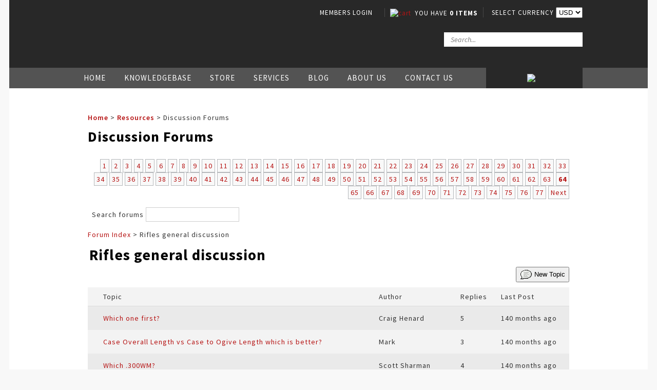

--- FILE ---
content_type: text/html; charset=iso-8859-1
request_url: https://www.ballisticstudies.com/Resources/Discussion+Forums/x_forum/17/page/64.html
body_size: 10870
content:
<!DOCTYPE html>
<html lang="en">
<head>







	<title>Discussion Forums</title>

	<meta name="description" content="" />
	<meta name="keywords" content="" />
	<meta name="robots" content="" />
<link rel="canonical" href="https://www.ballisticstudies.com/Resources/Discussion+Forums.html" />





	
	

    <meta name="viewport" content="width=device-width, initial-scale=1">


	<!-- BLOCK:Head -->

	<link rel="SHORTCUT ICON" href="/site/ballisticstudies/images/basic_theme/favicon.ico"/>	

	<style type='text/css'>





  @import "/stylesheet/x_b/chrome/c/2jopTviF-uK30m5Pr/template/81/template_style.css";
  @import "/stylesheet/x_b/chrome/c/2jopTviF-uK30m5Pr/page/546/page_style.css";



  



		
	</style>
	<script language="javascript" type="text/javascript">var doonload=false;</script>
  <script src="https://www.ballisticstudies.com/process/x_g/2jopTviF%2dQkvTkMyb/mv_display/zest_controller.js" type="text/javascript" language="javascript" ></script>

	<script src="https://cdnjs.cloudflare.com/ajax/libs/prototype/1.7.0.0/prototype.js" language="javascript" type="text/javascript"></script>
<script language="javascript" type="text/javascript">//<![CDATA[
function ajax_topcart_content() { var a = arguments; ;x = rs_init_object( 'POST', "/process", "nc=1", "mv_display=ajax_action_ajax_topcart_content&remote_sub=ajax_topcart_content", Array.prototype.slice.call(arguments).slice(0, a.length-1 ),          a[a.length-1]
);}

//]]></script>
<script language="javascript" type="text/javascript">//<![CDATA[
function ajax_set_shipping_country() { var a = arguments; ;x = rs_init_object( 'POST', "/process", "nc=1", "mv_display=ajax_action_ajax_set_shipping_country&remote_sub=ajax_set_shipping_country", Array.prototype.slice.call(arguments).slice(0, a.length-1 ),          a[a.length-1]
);}

//]]></script>
<script language="javascript" type="text/javascript">//<![CDATA[
function ajax_set_shipmode() { var a = arguments; ;x = rs_init_object( 'POST', "/process", "nc=1", "mv_display=ajax_action_ajax_set_shipmode&remote_sub=ajax_set_shipmode", Array.prototype.slice.call(arguments).slice(0, a.length-1 ),          a[a.length-1]
);}

//]]></script>
<script language="javascript" type="text/javascript">//<![CDATA[
function ajax_delete_row() { var a = arguments; ;x = rs_init_object( 'POST', "/process", "nc=1", "mv_display=ajax_action_ajax_delete_row&remote_sub=ajax_delete_row", Array.prototype.slice.call(arguments).slice(0, a.length-1 ),          a[a.length-1]
);}

//]]></script>
<script language="javascript" type="text/javascript">//<![CDATA[
function captcha_process_547() { var a = arguments; 
el = document.getElementById('captcha_content_547').innerHTML = AJAX_LOADING;
;x = rs_init_object( 'POST', "/process", "nc=1", "mv_display=ajax_action_captcha_process_547&remote_sub=captcha_process_547", Array.prototype.slice.call(arguments).slice(0, a.length ), function(data) {document.getElementById('captcha_content_547').innerHTML = data;}
);}

//]]></script>

	<link href='https://fonts.googleapis.com/css?family=Source+Sans+Pro:400,600,700,400italic,700italic' rel='stylesheet' type='text/css'><script type="text/javascript">
setTimeout(function(){var a=document.createElement("script");
var b=document.getElementsByTagName("script")[0];
a.src=document.location.protocol+"//dnn506yrbagrg.cloudfront.net/pages/scripts/0013/7567.js?"+Math.floor(new Date().getTime()/3600000);
a.async=true;a.type="text/javascript";b.parentNode.insertBefore(a,b)}, 1);
</script>

	













    

    <script src="https://www.ballisticstudies.com/process/x_lv/3%2e7/mv_display/google_tools.js" type="text/javascript" language="javascript" ></script>
  

    
    <script type="text/javascript">

      var _gaq = _gaq || [];
      _gaq.push(['_setAccount', 'UA-21158461-1']);
       _gaq.push(['_setDomainName', 'none']);
	_gaq.push(['_setCookiePath', '/']);
      

      _gaq.push(['_setAllowLinker', true]);
      _gaq.push(['_trackPageview']); 
      
      

      (function() {
      var ga = document.createElement('script'); ga.type = 'text/javascript'; ga.async = true;
      ga.src = ('https:' == document.location.protocol ? 'https://ssl' : 'http://www') + '.google-analytics.com/ga.js';
      var s = document.getElementsByTagName('script')[0]; s.parentNode.insertBefore(ga, s);
      })();

    </script>
    
  


















	<!-- /BLOCK:Head -->
</head>
<body class="body content-page page-00263 page-parent-00238">










<!-- noindex -->
	

	
	  
	

	
	

<div class="wrapper">

    <div class="headerwrap">
<header class="header ym-wrapper"> <div class="content_header">
	<div id="c150" class="component_ContentDisplay_Header" data-parent="81">
	
		
		<div class="header_inner">
			<a  href="https://www.ballisticstudies.com/"><img id="logo" src="https://zdn.nz/site/ballisticstudies/images/basic_theme/logo.gif" alt="" title="" /></a>
			
			<div class="header_alt">
				<div class="content_header_alt">
	<div id="c409" class="component_Layout_Table" data-parent="150">
	

<table width="535px" cellspacing="0" class="table_layout">
	<tr class="r1">
		<td class="ltc c1" style="width:150px; text-align:center;">
			<div class="content_container_409_1">
	<div id="c1054" class="component_Misc_Code" data-parent="81">
	


<a href=https://www.ballisticstudies.com/login.html>MEMBERS LOGIN</a>



	</div>
		</div>
		</td>
		<td class="ltc c2" style="width:192px; text-align:center;">
			<div class="content_container_409_2">
	<div id="c273" class="component_OrderProcess_TopCart" data-parent="150">
	






<script src="https://www.ballisticstudies.com/process/x_lv/1%2e4/mv_display/ajax.js" type="text/javascript" language="javascript" ></script>









<div id="mini_cart">


	
	<script src="https://cdnjs.cloudflare.com/ajax/libs/scriptaculous/1.9.0/scriptaculous.js" type="text/javascript" language="javascript" ></script><script src="https://cdnjs.cloudflare.com/ajax/libs/scriptaculous/1.9.0/builder.js" type="text/javascript" language="javascript" ></script><script src="https://cdnjs.cloudflare.com/ajax/libs/scriptaculous/1.9.0/effects.js" type="text/javascript" language="javascript" ></script><script src="https://cdnjs.cloudflare.com/ajax/libs/scriptaculous/1.9.0/dragdrop.js" type="text/javascript" language="javascript" ></script>

	

	


	<script language="javascript" type="text/javascript">//<![CDATA[

    
    		function change_shipping_country( shipping_country_var, shipping_country ){
		    ajax_set_shipping_country( shipping_country_var, shipping_country, load_top_cart_content);
		    //load_top_cart_content( shipping_country_var, shipping_country );
		}

		function change_shipmode( shipmode ){
		    ajax_set_shipmode( shipmode , load_top_cart_content );
		}	

		function show_cart(){
		    // disable the topcart drop down when there is a checkout and/or basket component.
 		    if( window.disable_ajax_topcart_dropdown != undefined ) return;
			if( window.freeze_topcart == 1){ // Just show the cart without dropdown animation when customer add items to cart while the topcart already displayed as its unnecessary to re-run the dropdown animation again.
				$('topcart_ajax_content').style.display="block";
				$('topcart_ajax_content').style.zIndex="20000";
				return;
			}
			window.delayed_blinddown = setTimeout(function(){ // Delayed dropdown on mouse hover.
				blind_down_cart();
			},600);
		}
   
		function blind_down_cart( ){
		    // disable the topcart drop down when there is a checkout and/or basket component.
 		    if( window.disable_ajax_topcart_dropdown != undefined ) return;	
			if( window.freeze_topcart == 1) return;
			window.freeze_topcart = 1;
		    Effect.BlindDown('topcart_ajax_content' ); 	
		    $('topcart_ajax_content').style.zIndex="20000";
		}

		function hide_cart(){
		  Effect.BlindUp('topcart_ajax_content' );
		  setTimeout(function(){	
			window.freeze_topcart = 0;
		  },1000);
		}
		
		function reset_delay_timer(obj){
			if( $('topcart_ajax_content').style.display == "none" ){
				clearTimeout(window.delayed_blinddown);			
				window.freeze_topcart = 0;
			}		
		}

 	       // delete the item row and item in the cart.
		function delete_row( code, item_position_index, qty ) {
		  
		
		  ajax_delete_row( code, item_position_index, function( ) {  load_top_cart_content(); } );
		}

		// call back function - reload the ajax cart content
		function load_top_cart_content( ){
		  Effect.ScrollTo('mini_cart', { duration:'1', offset:-20 });
		  var topcart_ajax_content_status = ( $('topcart_ajax_content') ) ? ( $('topcart_ajax_content').style.display ) : "none";
		  ajax_topcart_content( function(content){ 
		    $('mini_cart').innerHTML = content;
		    //wait if the ajax called is not finish, as the div is none.
		    if( topcart_ajax_content_status != 'none' ){
		      show_cart();
		    }else{
				window.freeze_topcart = 0;
		      if( !$('topcart_ajax_content') ){ 
			setTimeout( blind_down_cart, 1500 );
		      }else{
			blind_down_cart();
		      }
		    }
		  });
		}


	   // use ajax to submit order forms on CatView and ProductView page.
	   $(document).observe('dom:loaded', function() {

	     
	     // re-enable add_to_cart button after order form submitted by Ajax
	     function enable_submit_button( button, eb_val, eb_style, eb_class ){
                button.disabled=false;
                button.value = eb_val;
                button.style.cssText = eb_style;
                button.addClassName( eb_class );  
		return false;
	     }	

             // disable add_to_cart button while Ajax is submitting the order form
             function disable_submit_button( button, db_val, db_style, db_class ){
                button.removeClassName( db_class );
                button.style.cssText = db_style
                button.value = db_val;
		button.disabled=true;
		return false;
             }  
	
	     function sendForm( event ){  
	       // we stop the default submit behaviour  
	       Event.stop(event);  	
	       var el = Event.element(event);
	       var prodform = el.up('form');
	       var submit_button = prodform.down('input.add_to_cart_button');

	       // any validate product form defined. 
	       if( (typeof validate_product_form == 'function') && ( !validate_product_form( prodform ) )  ){
		 return;
	       }
	       
	       // any validate on cat form defined.
	       if( (typeof validate_cat_form == 'function') && ( !validate_cat_form( prodform ) ) ){
		 return;
	       }    
	      
	      
	       var submitButton_style = submit_button.style.cssText;
	       var submitButton_value = submit_button.value;
	       var submitButton_class = "zbtn";
	       var oOptions = {  		
		 method: "post",  
		 parameters: prodform.serialize(),
		 asynchronous: true,  	
		 onFailure: function (oXHR) {	
		   alert("Adding item to cart failed:  " + oXHR.statusText);
		   enable_submit_button( submit_button, submitButton_value, submitButton_style, submitButton_class);
		 },  
		 onLoading: function (oXHR) {
   		   disable_submit_button( submit_button, "Adding...", "text-indent:100; cursor:none;", submitButton_class);
		 },                            
		 onSuccess: function(oXHR) {

		   load_top_cart_content();
		   enable_submit_button( submit_button, submitButton_value, submitButton_style, submitButton_class);

			var sku = prodform.elements['mv_order_item'].value;
			var qty = prodform.elements['mv_order_quantity'].value;
		   

		
			
		 }
	       };  
	       
           process_url = 'https://www.ballisticstudies.com/process/x_273/Resources+Discussion+Forums.html';
	       var oRequest = new Ajax.Request( process_url, oOptions);  
	     }     
	     
	     // register catView/productView add_to_cart buttons (class=add_to_cart_button) onclick event handler 
	     var add_to_cart_buttons = $$('input.add_to_cart_button');
	     add_to_cart_buttons.each( function( element ) {
	       Event.observe( element, 'click', sendForm, false);
	     });
	     
	   });   

	
//]]></script>

	




<div class="mini_cart">


	
    
      
    
	<a href="https://www.ballisticstudies.com/basket.html" rel="nofollow"><img src="https://zdn.nz/site/ballisticstudies/images/basic_theme/cart.gif" alt="cart"/></a>

    
	<a href="https://www.ballisticstudies.com/basket.html" rel="nofollow" class="cart_text_size">SHOPPING CART</a>


      
<span class="topcart_items">


	You have <span style="font-weight:700;">0 items</span>

    

</span>

        
    






</div>

</div>



	</div>
		</div>
		</td>
		<td class="ltc c3" style="width:192px; text-align:center;">
			<div class="content_container_409_3">
	<div id="c496" class="component_OrderProcess_SelectCurrency" data-parent="81">
	






<div class="select_currency">
<form action="https://www.ballisticstudies.com/process/x_496/Resources+Discussion+Forums.html" method="get" name="currencies_form">
<input type="hidden" name="mv_session_id" value="nsession" />
<input type="hidden" name="mv_nextpage" value="Resources/Discussion Forums" />
<input type="hidden" name="mv_doit" value="refresh">
<input type="hidden" name="z_bounce" value="1">
<input type="hidden" name="mv_click" value="process_currency">
SELECT CURRENCY
<select name="select_currency" onchange="this.form.submit();" ><option value="AUD">AUD</option><option value="CAD">CAD</option><option value="EUR">EUR</option><option value="GBP">GBP</option><option value="NZD">NZD</option><option value="USD" selected>USD</option></select>
</form>

</div>




	</div>
		</div>
		</td>
	</tr>
</table>

	</div>
		</div><div class="content_header_alt">
	<div id="c272" class="component_Navigation_SearchBox" data-parent="81">
	
<div class='search_box'>


<form action="https://www.ballisticstudies.com/results.html" method="get">
<input type="text" name="q" class="search_criteria"  value="Search..." onclick="if( this.value == 'Search...' ){ this.value = ''; }" onblur="if(this.value == ''){this.value = 'Search...'; }"   /><input  type="submit" class="zbtn search_button" value="Search" style="background:url( https://zdn.nz/site/ballisticstudies/images/basic_theme/btn_search_go.gif ) no-repeat; width:16px; height:15px;" />
</form>
</div>

	</div>
		</div>
			</div>
			
		</div>

	</div>
		</div></header>
</div>
<div class="menuwrap">
 <nav class="ym-wrapper">
    <table class="menu_bar" cellpadding="0" cellspacing="0"><tr><td>
<div class="content_menubar">
	<div id="c120" class="component_Navigation_ContentTabs" data-parent="81">
	

<div class="content_tabs">
	
	<table width="100%" border="0" cellpadding="0" cellspacing="0">	<tr>
		
		<td class="ct_tabs">
	






	<nav id="content-tabs-mega-menu">
		
	
		<script language="javascript" type="text/javascript">//<![CDATA[

			const menuTabDelay = 200;
			const numPerRow = 4;
			const megaMenu = document.getElementById('content-tabs-mega-menu');

			function showMenu(menu, opts) {
				opts = typeof opts !== 'undefined' ? opts : {};
				if (!menu) return;
				menu.style.left = '0';
				const contentTabs = menu.closest('.content_tabs');
				const activeTab = menu.closest('li');
				let lintElement = activeTab.querySelector(':scope > a');

				if (opts.showLink && ! menu.querySelector(":scope > h3.more") ) { //SHow a link to the category you clicked again if we are in touch mode
					const clicked_link = document.createElement('div');
					clicked_link.classList.add('ct_dropdown_subcat');
					link = lintElement.href;
					name = lintElement.innerHTML;
					clicked_link.innerHTML = '<h3 class="more"><a style="text-align: right" href="' + link + '">&nbsp;	... more in ' + name + '</a></h3>';
					menu.appendChild(clicked_link);
				}

				let count = 0;
				if (!menu.getAttribute('data-ct-break')) {
					
						let colHeight = 0;
						let rowWidth = 0;
						let cur_col = document.createElement('div');
						cur_col.classList.add('ct_dropdown_col');

						menu.appendChild(cur_col);
						const colMaxHeight = 400;

						menu.querySelectorAll(".ct_dropdown_subcat")
							.forEach((el) => {
								const elHeight = el.getBoundingClientRect().height;
								if ( colHeight + elHeight > colMaxHeight || elHeight > colMaxHeight ) {
									cur_col = document.createElement('div');
									cur_col.classList.add('ct_dropdown_col');
									menu.appendChild(cur_col);
									colHeight = 0;
								}
								colHeight += elHeight;
								const removed = el.remove();
								cur_col.appendChild(el);
							});

						menu.querySelectorAll(".ct_dropdown_col")
							.forEach((el) => rowWidth += el.getBoundingClientRect().width);

						menu.style.width = rowWidth + 'px';
					
					menu.setAttribute('data-ct-break',1)
				}

				activeTab.classList.add('ct_dropdown_open');

				const offsetLeft = activeTab.offsetLeft;

				const bit_sticking_out = offsetLeft + menu.getBoundingClientRect().width - contentTabs.getBoundingClientRect().width;
				if ( bit_sticking_out > 0 ) {
					menu.style.left = 'auto';
					menu.style.right = 0 + 'px';
				} else {
					menu.style.left = offsetLeft + 'px';
				}
				menu.classList.remove('ct_hide');
				menu.classList.add('ct_show');
			}

			function hideMenu(menuTestMode) {
				if (!menuTestMode) {
					megaMenu.querySelectorAll('.ct_dropdown_open')
						.forEach((element) => {
							element.classList.remove('ct_dropdown_open');
						});

					megaMenu.querySelectorAll('.content_tabs .ct_dropdown')
						.forEach((element) => {
								element.style.left = '-99999px';
								element.classList.remove('ct_show');
								element.classList.add('ct_hide');
						});
				}
			}

			function isTouchScreen() {
				return "ontouchstart" in document.documentElement;
			}

			document.addEventListener('DOMContentLoaded', (event) => {
				megaMenu.querySelectorAll('.content_tabs li.tab').forEach((element) => {
					const menuTestMode = parseInt('');

					// touch events
					if (isTouchScreen()) {
						if (1) {
							element.addEventListener('click', (ev) => {
								if (!element.classList.contains('ct_has_dropdown')) return;
								if (element.classList.contains('ct_dropdown_open')) return; //Tap twice to open page
								ev.stopPropagation();
								const menu = element.querySelector('li .ct_dropdown');
								showMenu(menu, {showLink: true});
							});
						}
					}

					// mouse events
					element.addEventListener('mouseenter', () => {
						timedelay = setTimeout(() => {
							const menu = element.querySelector('li .ct_dropdown');
							showMenu(menu);
						}, menuTabDelay);
					});
					element.addEventListener('mouseleave', () => {
						clearTimeout(timedelay);
						hideMenu(menuTestMode);
					});
				});
			});
		
//]]></script>
	

		<ul>
			
				<li class="tab  home ">
					

					<a href="https://www.ballisticstudies.com/" >Home</a>
					
						
	

					
				</li>
			
				<li class="tab  ct_has_dropdown">
					

					<a href="https://www.ballisticstudies.com/Knowledgebase.html" >Knowledgebase</a>
					
						
	
		<div class="ct_dropdown ct_hide">
			<div class="ct_dropdown_subcat"><h3 class="content"><a href="https://www.ballisticstudies.com/Knowledgebase/MatchGrade+Bedding+Compound+Instructions.html">MatchGrade Bedding Compound Instructions</a></h3><ul class="ct_dropdown_children"></ul></div><div class="ct_dropdown_subcat"><h3 class="content"><a href="https://www.ballisticstudies.com/Knowledgebase/MatchGrade+Synthetic+Stock+Stabilizer+instructions.html">MatchGrade Synthetic Stock Stabilizer instructions</a></h3><ul class="ct_dropdown_children"></ul></div><div class="ct_dropdown_subcat"><h3 class="content"><a href="https://www.ballisticstudies.com/Knowledgebase/Hold+that+Forend.html">Hold that Forend!</a></h3><ul class="ct_dropdown_children"></ul></div><div class="ct_dropdown_subcat"><h3 class="content"><a href="https://www.ballisticstudies.com/Knowledgebase/Effective+Game+Killing.html">Effective Game Killing</a></h3><ul class="ct_dropdown_children"></ul></div><div class="ct_dropdown_subcat"><h3 class="content"><a href="https://www.ballisticstudies.com/Knowledgebase/Basic+Rifle+Accuracy+and+Ballistics.html">Basic Rifle Accuracy and Ballistics</a></h3><ul class="ct_dropdown_children"></ul></div><div class="ct_dropdown_subcat"><h3 class="content"><a href="https://www.ballisticstudies.com/Knowledgebase/.22+Hornet.html">.22 Hornet</a></h3><ul class="ct_dropdown_children"></ul></div><div class="ct_dropdown_subcat"><h3 class="content"><a href="https://www.ballisticstudies.com/Knowledgebase/.22+Savage+Hi+Power.html">.22 Savage Hi Power</a></h3><ul class="ct_dropdown_children"></ul></div><div class="ct_dropdown_subcat"><h3 class="content"><a href="https://www.ballisticstudies.com/Knowledgebase/.222+Remington.html">.222 Remington</a></h3><ul class="ct_dropdown_children"></ul></div><div class="ct_dropdown_subcat"><h3 class="content"><a href="https://www.ballisticstudies.com/Knowledgebase/.223+Remington.html">.223 Remington</a></h3><ul class="ct_dropdown_children"></ul></div><div class="ct_dropdown_subcat"><h3 class="content"><a href="https://www.ballisticstudies.com/Knowledgebase/.220+Swift.html">.220 Swift</a></h3><ul class="ct_dropdown_children"></ul></div><div class="ct_dropdown_subcat"><h3 class="content"><a href="https://www.ballisticstudies.com/Knowledgebase/.224+Weatherby.html">.224 Weatherby</a></h3><ul class="ct_dropdown_children"></ul></div><div class="ct_dropdown_subcat"><h3 class="content"><a href="https://www.ballisticstudies.com/Knowledgebase/.22-250.html">.22-250</a></h3><ul class="ct_dropdown_children"></ul></div><div class="ct_dropdown_subcat"><h3 class="more"><a href="https://www.ballisticstudies.com/Knowledgebase.html"> ... more in Knowledgebase</a></h3></div>
			<div class="clear"></div>
		</div>
	

					
				</li>
			
				<li class="tab  ct_has_dropdown">
					

					<a href="https://www.ballisticstudies.com/shop.html" >Store</a>
					
						
	
		<div class="ct_dropdown ct_hide">
			<div class="ct_dropdown_subcat"><h3 class="cat"><a href="https://www.ballisticstudies.com/shop/MatchGrade+Bedding+Products.html">MatchGrade Bedding Products</a></h3><ul class="ct_dropdown_children"></ul></div><div class="ct_dropdown_subcat"><h3 class="cat"><a href="https://www.ballisticstudies.com/shop/The+Practical+Guide+to+Long+Range+Hunting+Rifles.html">The Practical Guide to Long Range Hunting Rifles</a></h3><ul class="ct_dropdown_children"></ul></div><div class="ct_dropdown_subcat"><h3 class="cat"><a href="https://www.ballisticstudies.com/shop/The+Practical+Guide+to+Bolt+Action+Rifle+Accurizing+%26+Maintenance.html">The Practical Guide to Bolt Action Rifle Accurizing &amp; Maintenance</a></h3><ul class="ct_dropdown_children"></ul></div><div class="ct_dropdown_subcat"><h3 class="cat"><a href="https://www.ballisticstudies.com/shop/The+Practical+Guide+to+Long+Range+Hunting+Cartridges.html">The Practical Guide to Long Range Hunting Cartridges</a></h3><ul class="ct_dropdown_children"></ul></div><div class="ct_dropdown_subcat"><h3 class="cat"><a href="https://www.ballisticstudies.com/shop/The+Practical+Guide+to+Reloading.html">The Practical Guide to Reloading</a></h3><ul class="ct_dropdown_children"></ul></div><div class="ct_dropdown_subcat"><h3 class="cat"><a href="https://www.ballisticstudies.com/shop/The+Practical+Guide+To+Long+Range+Shooting.html">The Practical Guide To Long Range Shooting</a></h3><ul class="ct_dropdown_children"></ul></div><div class="ct_dropdown_subcat"><h3 class="cat"><a href="https://www.ballisticstudies.com/shop/Book+Bundles.html">Book Bundles</a></h3><ul class="ct_dropdown_children"><li class="cat"><a href="https://www.ballisticstudies.com/shop/Book+Bundles/The+Tools+Bundle+10+Off.html">The Tools Bundle (10&#37; Off)</a></li><li class="cat"><a href="https://www.ballisticstudies.com/shop/Book+Bundles/The+Skills+Bundle+20+Off.html">The Skills Bundle (15&#37; Off)</a></li><li class="cat"><a href="https://www.ballisticstudies.com/shop/Book+Bundles/The+Entire+Collection+-+25+Off.html">The Entire Collection (25&#37; Off)</a></li></ul></div><div class="ct_dropdown_subcat"><h3 class="cat"><a href="https://www.ballisticstudies.com/shop/smallarmswoundballistics.html">Small Arms Wound Ballistics</a></h3><ul class="ct_dropdown_children"></ul></div><div class="ct_dropdown_subcat"><h3 class="cat"><a href="https://www.ballisticstudies.com/shop/thedoor.html">The Door</a></h3><ul class="ct_dropdown_children"></ul></div><div class="ct_dropdown_subcat"><h3 class="cat"><a href="https://www.ballisticstudies.com/shop/Video+Learning.html">Video Learning</a></h3><ul class="ct_dropdown_children"></ul></div><div class="ct_dropdown_subcat"><h3 class="cat"><a href="https://www.ballisticstudies.com/shop/Consulting++Coaching.html">Consulting / Coaching</a></h3><ul class="ct_dropdown_children"></ul></div><div class="ct_dropdown_subcat"><h3 class="cat"><a href="https://www.ballisticstudies.com/shop/Donate.html">Donate</a></h3><ul class="ct_dropdown_children"></ul></div>
			<div class="clear"></div>
		</div>
	

					
				</li>
			
				<li class="tab  ct_has_dropdown">
					

					<a href="https://www.ballisticstudies.com/Services.html" >Services</a>
					
						
	
		<div class="ct_dropdown ct_hide">
			<div class="ct_dropdown_subcat"><h3 class="content"><a href="https://www.ballisticstudies.com/Services/Rifle+Accurizing+Services.html">Rifle Accurizing Services</a></h3><ul class="ct_dropdown_children"></ul></div><div class="ct_dropdown_subcat"><h3 class="content"><a href="https://www.ballisticstudies.com/Services/Firearms+and+shooting+Tutorials.html">Firearms and shooting Tutorials</a></h3><ul class="ct_dropdown_children"></ul></div><div class="ct_dropdown_subcat"><h3 class="content"><a href="https://www.ballisticstudies.com/Services/Consultation+with+Nathan+Foster.html">Consultation with Nathan Foster</a></h3><ul class="ct_dropdown_children"></ul></div><div class="ct_dropdown_subcat"><h3 class="content"><a href="https://www.ballisticstudies.com/Services/Help+us+with+a+donation.html">Help us with a donation</a></h3><ul class="ct_dropdown_children"></ul></div><div class="ct_dropdown_subcat"><h3 class="content"><a href="https://www.ballisticstudies.com/Services/Film+And+Author+Consulting.html">Film And Author Consulting</a></h3><ul class="ct_dropdown_children"></ul></div><div class="ct_dropdown_subcat"><h3 class="content"><a href="https://www.ballisticstudies.com/Services/Military+and+Police+Consulting.html">Military and Police Consulting</a></h3><ul class="ct_dropdown_children"></ul></div>
			<div class="clear"></div>
		</div>
	

					
				</li>
			
				<li class="tab  ">
					

					<a href="https://www.ballisticstudies.com/Blog.html" >Blog</a>
					
						
	

					
				</li>
			
				<li class="tab  ct_has_dropdown">
					

					<a href="https://www.ballisticstudies.com/About+Us.html" >About Us</a>
					
						
	
		<div class="ct_dropdown ct_hide">
			<div class="ct_dropdown_subcat"><h3 class="content"><a href="https://www.ballisticstudies.com/About+Us/Book+series+reviews.html">Book series reviews</a></h3><ul class="ct_dropdown_children"></ul></div><div class="ct_dropdown_subcat"><h3 class="content"><a href="https://www.ballisticstudies.com/About+Us/YouTube+Gallery.html">YouTube Gallery</a></h3><ul class="ct_dropdown_children"></ul></div>
			<div class="clear"></div>
		</div>
	

					
				</li>
			
				<li class="tab  ">
					

					<a href="https://www.ballisticstudies.com/Contact+Us.html" >Contact Us</a>
					
						
	

					
				</li>
			
		</ul>
	</nav>






	</td>
	
	<td class="ct_right"><div class="content_ct_right">
	<div id="c995" class="component_ContentDisplay_Content" data-parent="81">
	

<div class="plain_content">
 
 <a href="https://www.ballisticstudies.com/Resources/Discussion+Forums.html"><img align="bottom" alt="Forum Button" height="39" src="https://zdn.nz/site/ballisticstudies/images/Forum_Button.png" width="188" /></a>
 
</div>

	</div>
		</div></td>
	
</tr></table>

</div>

	</div>
		</div>
	</td></tr></table>
 </nav>
</div>
	
	 <div class="postmenuwrap">
<div class="postmenu ym-wrapper"></div>
</div>
	

	<div class="docwrap">
<div class="ym-wrapper document"><div class="content content_only"><!-- index --><div class="content_main">
	<div id="c413" class="component_Navigation_BreadCrumb" data-parent="546">
	
<!-- noindex -->

<div class="breadcrumb" itemprop="breadcrumb">
	 


<a href="https://www.ballisticstudies.com/">Home</a> <span style="color:#333333; font-weight:normal;">></span> <a href="https://www.ballisticstudies.com/Resources.html">Resources</a> <span style="color:#333333; font-weight:normal;">></span> Discussion Forums</div>


<!-- index -->

	</div>
		</div><div class="content_main">
	<div id="c159" class="component_ContentDisplay_PageTitle" data-parent="546">
	


	
		<header id="page-title" class="">
			
	<h1>Discussion Forums</h1>

			
		</header>
		
	<style>
		
	</style>

	

	</div>
		</div><div class="content_main">
	<div id="c546" class="component_ContentDisplay_Content" data-parent="">
	

<div class="plain_content">
 
 
 
</div>

	</div>
		</div><div class="content_main">
	<div id="c547" class="component_CustomerService_DiscussionForums" data-parent="546">
	







<div class="discussion_forums_pagination"><div style="display: none;">77</div><a href="https://www.ballisticstudies.com/Resources/Discussion+Forums/x_forum/17/page/1.html" class="forum_pag_link ">1</a> <a href="https://www.ballisticstudies.com/Resources/Discussion+Forums/x_forum/17/page/2.html" class="forum_pag_link ">2</a> <a href="https://www.ballisticstudies.com/Resources/Discussion+Forums/x_forum/17/page/3.html" class="forum_pag_link ">3</a> <a href="https://www.ballisticstudies.com/Resources/Discussion+Forums/x_forum/17/page/4.html" class="forum_pag_link ">4</a> <a href="https://www.ballisticstudies.com/Resources/Discussion+Forums/x_forum/17/page/5.html" class="forum_pag_link ">5</a> <a href="https://www.ballisticstudies.com/Resources/Discussion+Forums/x_forum/17/page/6.html" class="forum_pag_link ">6</a> <a href="https://www.ballisticstudies.com/Resources/Discussion+Forums/x_forum/17/page/7.html" class="forum_pag_link ">7</a> <a href="https://www.ballisticstudies.com/Resources/Discussion+Forums/x_forum/17/page/8.html" class="forum_pag_link ">8</a> <a href="https://www.ballisticstudies.com/Resources/Discussion+Forums/x_forum/17/page/9.html" class="forum_pag_link ">9</a> <a href="https://www.ballisticstudies.com/Resources/Discussion+Forums/x_forum/17/page/10.html" class="forum_pag_link ">10</a> <a href="https://www.ballisticstudies.com/Resources/Discussion+Forums/x_forum/17/page/11.html" class="forum_pag_link ">11</a> <a href="https://www.ballisticstudies.com/Resources/Discussion+Forums/x_forum/17/page/12.html" class="forum_pag_link ">12</a> <a href="https://www.ballisticstudies.com/Resources/Discussion+Forums/x_forum/17/page/13.html" class="forum_pag_link ">13</a> <a href="https://www.ballisticstudies.com/Resources/Discussion+Forums/x_forum/17/page/14.html" class="forum_pag_link ">14</a> <a href="https://www.ballisticstudies.com/Resources/Discussion+Forums/x_forum/17/page/15.html" class="forum_pag_link ">15</a> <a href="https://www.ballisticstudies.com/Resources/Discussion+Forums/x_forum/17/page/16.html" class="forum_pag_link ">16</a> <a href="https://www.ballisticstudies.com/Resources/Discussion+Forums/x_forum/17/page/17.html" class="forum_pag_link ">17</a> <a href="https://www.ballisticstudies.com/Resources/Discussion+Forums/x_forum/17/page/18.html" class="forum_pag_link ">18</a> <a href="https://www.ballisticstudies.com/Resources/Discussion+Forums/x_forum/17/page/19.html" class="forum_pag_link ">19</a> <a href="https://www.ballisticstudies.com/Resources/Discussion+Forums/x_forum/17/page/20.html" class="forum_pag_link ">20</a> <a href="https://www.ballisticstudies.com/Resources/Discussion+Forums/x_forum/17/page/21.html" class="forum_pag_link ">21</a> <a href="https://www.ballisticstudies.com/Resources/Discussion+Forums/x_forum/17/page/22.html" class="forum_pag_link ">22</a> <a href="https://www.ballisticstudies.com/Resources/Discussion+Forums/x_forum/17/page/23.html" class="forum_pag_link ">23</a> <a href="https://www.ballisticstudies.com/Resources/Discussion+Forums/x_forum/17/page/24.html" class="forum_pag_link ">24</a> <a href="https://www.ballisticstudies.com/Resources/Discussion+Forums/x_forum/17/page/25.html" class="forum_pag_link ">25</a> <a href="https://www.ballisticstudies.com/Resources/Discussion+Forums/x_forum/17/page/26.html" class="forum_pag_link ">26</a> <a href="https://www.ballisticstudies.com/Resources/Discussion+Forums/x_forum/17/page/27.html" class="forum_pag_link ">27</a> <a href="https://www.ballisticstudies.com/Resources/Discussion+Forums/x_forum/17/page/28.html" class="forum_pag_link ">28</a> <a href="https://www.ballisticstudies.com/Resources/Discussion+Forums/x_forum/17/page/29.html" class="forum_pag_link ">29</a> <a href="https://www.ballisticstudies.com/Resources/Discussion+Forums/x_forum/17/page/30.html" class="forum_pag_link ">30</a> <a href="https://www.ballisticstudies.com/Resources/Discussion+Forums/x_forum/17/page/31.html" class="forum_pag_link ">31</a> <a href="https://www.ballisticstudies.com/Resources/Discussion+Forums/x_forum/17/page/32.html" class="forum_pag_link ">32</a> <a href="https://www.ballisticstudies.com/Resources/Discussion+Forums/x_forum/17/page/33.html" class="forum_pag_link ">33</a> <a href="https://www.ballisticstudies.com/Resources/Discussion+Forums/x_forum/17/page/34.html" class="forum_pag_link ">34</a> <a href="https://www.ballisticstudies.com/Resources/Discussion+Forums/x_forum/17/page/35.html" class="forum_pag_link ">35</a> <a href="https://www.ballisticstudies.com/Resources/Discussion+Forums/x_forum/17/page/36.html" class="forum_pag_link ">36</a> <a href="https://www.ballisticstudies.com/Resources/Discussion+Forums/x_forum/17/page/37.html" class="forum_pag_link ">37</a> <a href="https://www.ballisticstudies.com/Resources/Discussion+Forums/x_forum/17/page/38.html" class="forum_pag_link ">38</a> <a href="https://www.ballisticstudies.com/Resources/Discussion+Forums/x_forum/17/page/39.html" class="forum_pag_link ">39</a> <a href="https://www.ballisticstudies.com/Resources/Discussion+Forums/x_forum/17/page/40.html" class="forum_pag_link ">40</a> <a href="https://www.ballisticstudies.com/Resources/Discussion+Forums/x_forum/17/page/41.html" class="forum_pag_link ">41</a> <a href="https://www.ballisticstudies.com/Resources/Discussion+Forums/x_forum/17/page/42.html" class="forum_pag_link ">42</a> <a href="https://www.ballisticstudies.com/Resources/Discussion+Forums/x_forum/17/page/43.html" class="forum_pag_link ">43</a> <a href="https://www.ballisticstudies.com/Resources/Discussion+Forums/x_forum/17/page/44.html" class="forum_pag_link ">44</a> <a href="https://www.ballisticstudies.com/Resources/Discussion+Forums/x_forum/17/page/45.html" class="forum_pag_link ">45</a> <a href="https://www.ballisticstudies.com/Resources/Discussion+Forums/x_forum/17/page/46.html" class="forum_pag_link ">46</a> <a href="https://www.ballisticstudies.com/Resources/Discussion+Forums/x_forum/17/page/47.html" class="forum_pag_link ">47</a> <a href="https://www.ballisticstudies.com/Resources/Discussion+Forums/x_forum/17/page/48.html" class="forum_pag_link ">48</a> <a href="https://www.ballisticstudies.com/Resources/Discussion+Forums/x_forum/17/page/49.html" class="forum_pag_link ">49</a> <a href="https://www.ballisticstudies.com/Resources/Discussion+Forums/x_forum/17/page/50.html" class="forum_pag_link ">50</a> <a href="https://www.ballisticstudies.com/Resources/Discussion+Forums/x_forum/17/page/51.html" class="forum_pag_link ">51</a> <a href="https://www.ballisticstudies.com/Resources/Discussion+Forums/x_forum/17/page/52.html" class="forum_pag_link ">52</a> <a href="https://www.ballisticstudies.com/Resources/Discussion+Forums/x_forum/17/page/53.html" class="forum_pag_link ">53</a> <a href="https://www.ballisticstudies.com/Resources/Discussion+Forums/x_forum/17/page/54.html" class="forum_pag_link ">54</a> <a href="https://www.ballisticstudies.com/Resources/Discussion+Forums/x_forum/17/page/55.html" class="forum_pag_link ">55</a> <a href="https://www.ballisticstudies.com/Resources/Discussion+Forums/x_forum/17/page/56.html" class="forum_pag_link ">56</a> <a href="https://www.ballisticstudies.com/Resources/Discussion+Forums/x_forum/17/page/57.html" class="forum_pag_link ">57</a> <a href="https://www.ballisticstudies.com/Resources/Discussion+Forums/x_forum/17/page/58.html" class="forum_pag_link ">58</a> <a href="https://www.ballisticstudies.com/Resources/Discussion+Forums/x_forum/17/page/59.html" class="forum_pag_link ">59</a> <a href="https://www.ballisticstudies.com/Resources/Discussion+Forums/x_forum/17/page/60.html" class="forum_pag_link ">60</a> <a href="https://www.ballisticstudies.com/Resources/Discussion+Forums/x_forum/17/page/61.html" class="forum_pag_link ">61</a> <a href="https://www.ballisticstudies.com/Resources/Discussion+Forums/x_forum/17/page/62.html" class="forum_pag_link ">62</a> <a href="https://www.ballisticstudies.com/Resources/Discussion+Forums/x_forum/17/page/63.html" class="forum_pag_link ">63</a> <a href="https://www.ballisticstudies.com/Resources/Discussion+Forums/x_forum/17/page/64.html" class="forum_pag_link forum_cur_page">64</a> <a href="https://www.ballisticstudies.com/Resources/Discussion+Forums/x_forum/17/page/65.html" class="forum_pag_link ">65</a> <a href="https://www.ballisticstudies.com/Resources/Discussion+Forums/x_forum/17/page/66.html" class="forum_pag_link ">66</a> <a href="https://www.ballisticstudies.com/Resources/Discussion+Forums/x_forum/17/page/67.html" class="forum_pag_link ">67</a> <a href="https://www.ballisticstudies.com/Resources/Discussion+Forums/x_forum/17/page/68.html" class="forum_pag_link ">68</a> <a href="https://www.ballisticstudies.com/Resources/Discussion+Forums/x_forum/17/page/69.html" class="forum_pag_link ">69</a> <a href="https://www.ballisticstudies.com/Resources/Discussion+Forums/x_forum/17/page/70.html" class="forum_pag_link ">70</a> <a href="https://www.ballisticstudies.com/Resources/Discussion+Forums/x_forum/17/page/71.html" class="forum_pag_link ">71</a> <a href="https://www.ballisticstudies.com/Resources/Discussion+Forums/x_forum/17/page/72.html" class="forum_pag_link ">72</a> <a href="https://www.ballisticstudies.com/Resources/Discussion+Forums/x_forum/17/page/73.html" class="forum_pag_link ">73</a> <a href="https://www.ballisticstudies.com/Resources/Discussion+Forums/x_forum/17/page/74.html" class="forum_pag_link ">74</a> <a href="https://www.ballisticstudies.com/Resources/Discussion+Forums/x_forum/17/page/75.html" class="forum_pag_link ">75</a> <a href="https://www.ballisticstudies.com/Resources/Discussion+Forums/x_forum/17/page/76.html" class="forum_pag_link ">76</a> <a href="https://www.ballisticstudies.com/Resources/Discussion+Forums/x_forum/17/page/77.html" class="forum_pag_link ">77</a>  <a href="https://www.ballisticstudies.com/Resources/Discussion+Forums/x_forum/17/page/65.html">Next</a></div>
<div class="discussion_forum_component">

<div  class="discussion_s_box">
<form action="https://www.ballisticstudies.com/Resources/Discussion+Forums.html" method="get">
Search forums
<input type="text" id="forum_search_string" name="search" value="" /><input type="submit" value="Search"  />
</form>
</div>
<div class="discussion_bc">


	<a href="https://www.ballisticstudies.com/Resources/Discussion+Forums.html">Forum Index</a>  
 	
		&gt; Rifles general discussion
	


</div>

<table width="100%"><tr><td><h2>Rifles general discussion</h2></td><td>



</td></tr></table>
<div  id="discussion_forum_content">


<div class="discussion_post_buttons">
<button onclick="discussion_forum_show_reply(this); return false;"><img src="/interchange-5/en_US/stock_draw-callouts.gif" style="vertical-align:middle" alt="Reply"> New Topic</button>
</div>
<table class="discussion_forum" cellspacing="0" cellpadding="5" border="0" width="100%">
<tr class="discussion_forum_header"><td></td><td>Topic</td><td>Author</td><td>Replies</td><td>Last Post</td></tr>


    	<tr >
		<td class="img_column"><a href="https://www.ballisticstudies.com/Resources/Discussion+Forums/x_forum/17/thread/3857.html"><img src="/interchange-5/en_US/forum_icon.gif" alt="Which one first?"></a> </td>
		<td><a href="https://www.ballisticstudies.com/Resources/Discussion+Forums/x_forum/17/thread/3857.html">Which one first?</a></td>
		<td>Craig Henard</td>
		<td>5</td>
		<td>

140 months ago

</td>
	</tr>
	<tr class="discussion_forum_row_on">
		<td class="img_column"><a href="https://www.ballisticstudies.com/Resources/Discussion+Forums/x_forum/17/thread/3850.html"><img src="/interchange-5/en_US/forum_icon.gif" alt="Case Overall Length vs Case to Ogive Length which is better?"></a> </td>
		<td><a href="https://www.ballisticstudies.com/Resources/Discussion+Forums/x_forum/17/thread/3850.html">Case Overall Length vs Case to Ogive Length which is better?</a></td>
		<td>Mark</td>
		<td>3</td>
		<td>

140 months ago

</td>
	</tr>
	<tr >
		<td class="img_column"><a href="https://www.ballisticstudies.com/Resources/Discussion+Forums/x_forum/17/thread/3834.html"><img src="/interchange-5/en_US/forum_icon.gif" alt="Which .300WM?"></a> </td>
		<td><a href="https://www.ballisticstudies.com/Resources/Discussion+Forums/x_forum/17/thread/3834.html">Which .300WM?</a></td>
		<td>Scott Sharman</td>
		<td>4</td>
		<td>

140 months ago

</td>
	</tr>
	<tr class="discussion_forum_row_on">
		<td class="img_column"><a href="https://www.ballisticstudies.com/Resources/Discussion+Forums/x_forum/17/thread/3815.html"><img src="/interchange-5/en_US/forum_icon.gif" alt="polishing chrome lined barrels"></a> </td>
		<td><a href="https://www.ballisticstudies.com/Resources/Discussion+Forums/x_forum/17/thread/3815.html">polishing chrome lined barrels</a></td>
		<td>thomas kitchen</td>
		<td>1</td>
		<td>

140 months ago

</td>
	</tr>
	<tr >
		<td class="img_column"><a href="https://www.ballisticstudies.com/Resources/Discussion+Forums/x_forum/17/thread/3772.html"><img src="/interchange-5/en_US/forum_icon.gif" alt="JB Bore Shine &amp; ISSOS"></a> </td>
		<td><a href="https://www.ballisticstudies.com/Resources/Discussion+Forums/x_forum/17/thread/3772.html">JB Bore Shine &amp; ISSOS</a></td>
		<td>Nick Aagren</td>
		<td>9</td>
		<td>

140 months ago

</td>
	</tr>
	<tr class="discussion_forum_row_on">
		<td class="img_column"><a href="https://www.ballisticstudies.com/Resources/Discussion+Forums/x_forum/17/thread/3803.html"><img src="/interchange-5/en_US/forum_icon.gif" alt="Bullet coating with Chrome Moly or Boron Nitride"></a> </td>
		<td><a href="https://www.ballisticstudies.com/Resources/Discussion+Forums/x_forum/17/thread/3803.html">Bullet coating with Chrome Moly or Boron Nitride</a></td>
		<td>Nick Aagren</td>
		<td>0</td>
		<td>

140 months ago

</td>
	</tr>
	<tr >
		<td class="img_column"><a href="https://www.ballisticstudies.com/Resources/Discussion+Forums/x_forum/17/thread/3742.html"><img src="/interchange-5/en_US/forum_icon.gif" alt="8x57 projectile for Sambar"></a> </td>
		<td><a href="https://www.ballisticstudies.com/Resources/Discussion+Forums/x_forum/17/thread/3742.html">8x57 projectile for Sambar</a></td>
		<td>Mal Birrell</td>
		<td>1</td>
		<td>

140 months ago

</td>
	</tr>
	<tr class="discussion_forum_row_on">
		<td class="img_column"><a href="https://www.ballisticstudies.com/Resources/Discussion+Forums/x_forum/17/thread/3738.html"><img src="/interchange-5/en_US/forum_icon.gif" alt="Which boyds stock for stalking rifle"></a> </td>
		<td><a href="https://www.ballisticstudies.com/Resources/Discussion+Forums/x_forum/17/thread/3738.html">Which boyds stock for stalking rifle</a></td>
		<td>Mal Birrell</td>
		<td>2</td>
		<td>

140 months ago

</td>
	</tr>
	<tr >
		<td class="img_column"><a href="https://www.ballisticstudies.com/Resources/Discussion+Forums/x_forum/17/thread/3716.html"><img src="/interchange-5/en_US/forum_icon.gif" alt="Hornady 30-06 Superformance"></a> </td>
		<td><a href="https://www.ballisticstudies.com/Resources/Discussion+Forums/x_forum/17/thread/3716.html">Hornady 30-06 Superformance</a></td>
		<td>Craig Henard</td>
		<td>0</td>
		<td>

141 months ago

</td>
	</tr>
	<tr class="discussion_forum_row_on">
		<td class="img_column"><a href="https://www.ballisticstudies.com/Resources/Discussion+Forums/x_forum/17/thread/3516.html"><img src="/interchange-5/en_US/forum_icon.gif" alt="Pressure signs with CCI 200 Primers???"></a> </td>
		<td><a href="https://www.ballisticstudies.com/Resources/Discussion+Forums/x_forum/17/thread/3516.html">Pressure signs with CCI 200 Primers???</a></td>
		<td>Ian Gould</td>
		<td>8</td>
		<td>

141 months ago

</td>
	</tr>
	<tr >
		<td class="img_column"><a href="https://www.ballisticstudies.com/Resources/Discussion+Forums/x_forum/17/thread/3576.html"><img src="/interchange-5/en_US/forum_icon.gif" alt="Grain choice 30.06"></a> </td>
		<td><a href="https://www.ballisticstudies.com/Resources/Discussion+Forums/x_forum/17/thread/3576.html">Grain choice 30.06</a></td>
		<td>Thierry De Chalain</td>
		<td>17</td>
		<td>

141 months ago

</td>
	</tr>
	<tr class="discussion_forum_row_on">
		<td class="img_column"><a href="https://www.ballisticstudies.com/Resources/Discussion+Forums/x_forum/17/thread/3687.html"><img src="/interchange-5/en_US/forum_icon.gif" alt="Devcon bedding compound"></a> </td>
		<td><a href="https://www.ballisticstudies.com/Resources/Discussion+Forums/x_forum/17/thread/3687.html">Devcon bedding compound</a></td>
		<td>John Dengate</td>
		<td>8</td>
		<td>

141 months ago

</td>
	</tr>
	<tr >
		<td class="img_column"><a href="https://www.ballisticstudies.com/Resources/Discussion+Forums/x_forum/17/thread/3674.html"><img src="/interchange-5/en_US/forum_icon.gif" alt="CRC Long Life and CRC Soft Seal- US trade names."></a> </td>
		<td><a href="https://www.ballisticstudies.com/Resources/Discussion+Forums/x_forum/17/thread/3674.html">CRC Long Life and CRC Soft Seal- US trade names.</a></td>
		<td>Nathan Foster</td>
		<td>3</td>
		<td>

141 months ago

</td>
	</tr>
	<tr class="discussion_forum_row_on">
		<td class="img_column"><a href="https://www.ballisticstudies.com/Resources/Discussion+Forums/x_forum/17/thread/3646.html"><img src="/interchange-5/en_US/forum_icon.gif" alt="Restricted items, rifle parts???"></a> </td>
		<td><a href="https://www.ballisticstudies.com/Resources/Discussion+Forums/x_forum/17/thread/3646.html">Restricted items, rifle parts???</a></td>
		<td>Bob Mavin</td>
		<td>6</td>
		<td>

141 months ago

</td>
	</tr>
	<tr >
		<td class="img_column"><a href="https://www.ballisticstudies.com/Resources/Discussion+Forums/x_forum/17/thread/3419.html"><img src="/interchange-5/en_US/forum_icon.gif" alt="The Practical Guide To Bolt Action Rifle Accurizing And Maintenance"></a> </td>
		<td><a href="https://www.ballisticstudies.com/Resources/Discussion+Forums/x_forum/17/thread/3419.html">The Practical Guide To Bolt Action Rifle Accurizing And Maintenance</a></td>
		<td>Nathan Foster</td>
		<td>18</td>
		<td>

141 months ago

</td>
	</tr>
	<tr class="discussion_forum_row_on">
		<td class="img_column"><a href="https://www.ballisticstudies.com/Resources/Discussion+Forums/x_forum/17/thread/3656.html"><img src="/interchange-5/en_US/forum_icon.gif" alt="D'Arcy Echols"></a> </td>
		<td><a href="https://www.ballisticstudies.com/Resources/Discussion+Forums/x_forum/17/thread/3656.html">D'Arcy Echols</a></td>
		<td>William Langford</td>
		<td>1</td>
		<td>

141 months ago

</td>
	</tr>
	<tr >
		<td class="img_column"><a href="https://www.ballisticstudies.com/Resources/Discussion+Forums/x_forum/17/thread/3653.html"><img src="/interchange-5/en_US/forum_icon.gif" alt="MDT LSS Tikka T3"></a> </td>
		<td><a href="https://www.ballisticstudies.com/Resources/Discussion+Forums/x_forum/17/thread/3653.html">MDT LSS Tikka T3</a></td>
		<td>Jit Rathod</td>
		<td>1</td>
		<td>

141 months ago

</td>
	</tr>
	<tr class="discussion_forum_row_on">
		<td class="img_column"><a href="https://www.ballisticstudies.com/Resources/Discussion+Forums/x_forum/17/thread/3240.html"><img src="/interchange-5/en_US/forum_icon.gif" alt="Powder and bullet shortages in the U.S."></a> </td>
		<td><a href="https://www.ballisticstudies.com/Resources/Discussion+Forums/x_forum/17/thread/3240.html">Powder and bullet shortages in the U.S.</a></td>
		<td>John Smith</td>
		<td>13</td>
		<td>

141 months ago

</td>
	</tr>
	<tr >
		<td class="img_column"><a href="https://www.ballisticstudies.com/Resources/Discussion+Forums/x_forum/17/thread/3534.html"><img src="/interchange-5/en_US/forum_icon.gif" alt="20&quot; .270"></a> </td>
		<td><a href="https://www.ballisticstudies.com/Resources/Discussion+Forums/x_forum/17/thread/3534.html">20&quot; .270</a></td>
		<td>Kenney Crockett</td>
		<td>8</td>
		<td>

141 months ago

</td>
	</tr>
	<tr class="discussion_forum_row_on">
		<td class="img_column"><a href="https://www.ballisticstudies.com/Resources/Discussion+Forums/x_forum/17/thread/3558.html"><img src="/interchange-5/en_US/forum_icon.gif" alt="Head spacing"></a> </td>
		<td><a href="https://www.ballisticstudies.com/Resources/Discussion+Forums/x_forum/17/thread/3558.html">Head spacing</a></td>
		<td>Barry Shone</td>
		<td>2</td>
		<td>

141 months ago

</td>
	</tr>
	<tr >
		<td class="img_column"><a href="https://www.ballisticstudies.com/Resources/Discussion+Forums/x_forum/17/thread/3553.html"><img src="/interchange-5/en_US/forum_icon.gif" alt="scope power settings"></a> </td>
		<td><a href="https://www.ballisticstudies.com/Resources/Discussion+Forums/x_forum/17/thread/3553.html">scope power settings</a></td>
		<td>TONY POTTER</td>
		<td>4</td>
		<td>

141 months ago

</td>
	</tr>
	<tr class="discussion_forum_row_on">
		<td class="img_column"><a href="https://www.ballisticstudies.com/Resources/Discussion+Forums/x_forum/17/thread/3546.html"><img src="/interchange-5/en_US/forum_icon.gif" alt="22-250 rebarrel"></a> </td>
		<td><a href="https://www.ballisticstudies.com/Resources/Discussion+Forums/x_forum/17/thread/3546.html">22-250 rebarrel</a></td>
		<td>Jared Breingan</td>
		<td>5</td>
		<td>

141 months ago

</td>
	</tr>
	<tr >
		<td class="img_column"><a href="https://www.ballisticstudies.com/Resources/Discussion+Forums/x_forum/17/thread/3504.html"><img src="/interchange-5/en_US/forum_icon.gif" alt="Hogden Lil Gun powder"></a> </td>
		<td><a href="https://www.ballisticstudies.com/Resources/Discussion+Forums/x_forum/17/thread/3504.html">Hogden Lil Gun powder</a></td>
		<td>Les Mulloy</td>
		<td>5</td>
		<td>

141 months ago

</td>
	</tr>
	<tr class="discussion_forum_row_on">
		<td class="img_column"><a href="https://www.ballisticstudies.com/Resources/Discussion+Forums/x_forum/17/thread/3513.html"><img src="/interchange-5/en_US/forum_icon.gif" alt="Sambar load"></a> </td>
		<td><a href="https://www.ballisticstudies.com/Resources/Discussion+Forums/x_forum/17/thread/3513.html">Sambar load</a></td>
		<td>Nathan Foster</td>
		<td>0</td>
		<td>

141 months ago

</td>
	</tr>
	<tr >
		<td class="img_column"><a href="https://www.ballisticstudies.com/Resources/Discussion+Forums/x_forum/17/thread/3493.html"><img src="/interchange-5/en_US/forum_icon.gif" alt="Powered graphite"></a> </td>
		<td><a href="https://www.ballisticstudies.com/Resources/Discussion+Forums/x_forum/17/thread/3493.html">Powered graphite</a></td>
		<td>Robert Adamson</td>
		<td>1</td>
		<td>

141 months ago

</td>
	</tr>



</table>
<div class="discussion_forums_pagination"><div style="display: none;">77</div><a href="https://www.ballisticstudies.com/Resources/Discussion+Forums/x_forum/17/page/1.html" class="forum_pag_link ">1</a> <a href="https://www.ballisticstudies.com/Resources/Discussion+Forums/x_forum/17/page/2.html" class="forum_pag_link ">2</a> <a href="https://www.ballisticstudies.com/Resources/Discussion+Forums/x_forum/17/page/3.html" class="forum_pag_link ">3</a> <a href="https://www.ballisticstudies.com/Resources/Discussion+Forums/x_forum/17/page/4.html" class="forum_pag_link ">4</a> <a href="https://www.ballisticstudies.com/Resources/Discussion+Forums/x_forum/17/page/5.html" class="forum_pag_link ">5</a> <a href="https://www.ballisticstudies.com/Resources/Discussion+Forums/x_forum/17/page/6.html" class="forum_pag_link ">6</a> <a href="https://www.ballisticstudies.com/Resources/Discussion+Forums/x_forum/17/page/7.html" class="forum_pag_link ">7</a> <a href="https://www.ballisticstudies.com/Resources/Discussion+Forums/x_forum/17/page/8.html" class="forum_pag_link ">8</a> <a href="https://www.ballisticstudies.com/Resources/Discussion+Forums/x_forum/17/page/9.html" class="forum_pag_link ">9</a> <a href="https://www.ballisticstudies.com/Resources/Discussion+Forums/x_forum/17/page/10.html" class="forum_pag_link ">10</a> <a href="https://www.ballisticstudies.com/Resources/Discussion+Forums/x_forum/17/page/11.html" class="forum_pag_link ">11</a> <a href="https://www.ballisticstudies.com/Resources/Discussion+Forums/x_forum/17/page/12.html" class="forum_pag_link ">12</a> <a href="https://www.ballisticstudies.com/Resources/Discussion+Forums/x_forum/17/page/13.html" class="forum_pag_link ">13</a> <a href="https://www.ballisticstudies.com/Resources/Discussion+Forums/x_forum/17/page/14.html" class="forum_pag_link ">14</a> <a href="https://www.ballisticstudies.com/Resources/Discussion+Forums/x_forum/17/page/15.html" class="forum_pag_link ">15</a> <a href="https://www.ballisticstudies.com/Resources/Discussion+Forums/x_forum/17/page/16.html" class="forum_pag_link ">16</a> <a href="https://www.ballisticstudies.com/Resources/Discussion+Forums/x_forum/17/page/17.html" class="forum_pag_link ">17</a> <a href="https://www.ballisticstudies.com/Resources/Discussion+Forums/x_forum/17/page/18.html" class="forum_pag_link ">18</a> <a href="https://www.ballisticstudies.com/Resources/Discussion+Forums/x_forum/17/page/19.html" class="forum_pag_link ">19</a> <a href="https://www.ballisticstudies.com/Resources/Discussion+Forums/x_forum/17/page/20.html" class="forum_pag_link ">20</a> <a href="https://www.ballisticstudies.com/Resources/Discussion+Forums/x_forum/17/page/21.html" class="forum_pag_link ">21</a> <a href="https://www.ballisticstudies.com/Resources/Discussion+Forums/x_forum/17/page/22.html" class="forum_pag_link ">22</a> <a href="https://www.ballisticstudies.com/Resources/Discussion+Forums/x_forum/17/page/23.html" class="forum_pag_link ">23</a> <a href="https://www.ballisticstudies.com/Resources/Discussion+Forums/x_forum/17/page/24.html" class="forum_pag_link ">24</a> <a href="https://www.ballisticstudies.com/Resources/Discussion+Forums/x_forum/17/page/25.html" class="forum_pag_link ">25</a> <a href="https://www.ballisticstudies.com/Resources/Discussion+Forums/x_forum/17/page/26.html" class="forum_pag_link ">26</a> <a href="https://www.ballisticstudies.com/Resources/Discussion+Forums/x_forum/17/page/27.html" class="forum_pag_link ">27</a> <a href="https://www.ballisticstudies.com/Resources/Discussion+Forums/x_forum/17/page/28.html" class="forum_pag_link ">28</a> <a href="https://www.ballisticstudies.com/Resources/Discussion+Forums/x_forum/17/page/29.html" class="forum_pag_link ">29</a> <a href="https://www.ballisticstudies.com/Resources/Discussion+Forums/x_forum/17/page/30.html" class="forum_pag_link ">30</a> <a href="https://www.ballisticstudies.com/Resources/Discussion+Forums/x_forum/17/page/31.html" class="forum_pag_link ">31</a> <a href="https://www.ballisticstudies.com/Resources/Discussion+Forums/x_forum/17/page/32.html" class="forum_pag_link ">32</a> <a href="https://www.ballisticstudies.com/Resources/Discussion+Forums/x_forum/17/page/33.html" class="forum_pag_link ">33</a> <a href="https://www.ballisticstudies.com/Resources/Discussion+Forums/x_forum/17/page/34.html" class="forum_pag_link ">34</a> <a href="https://www.ballisticstudies.com/Resources/Discussion+Forums/x_forum/17/page/35.html" class="forum_pag_link ">35</a> <a href="https://www.ballisticstudies.com/Resources/Discussion+Forums/x_forum/17/page/36.html" class="forum_pag_link ">36</a> <a href="https://www.ballisticstudies.com/Resources/Discussion+Forums/x_forum/17/page/37.html" class="forum_pag_link ">37</a> <a href="https://www.ballisticstudies.com/Resources/Discussion+Forums/x_forum/17/page/38.html" class="forum_pag_link ">38</a> <a href="https://www.ballisticstudies.com/Resources/Discussion+Forums/x_forum/17/page/39.html" class="forum_pag_link ">39</a> <a href="https://www.ballisticstudies.com/Resources/Discussion+Forums/x_forum/17/page/40.html" class="forum_pag_link ">40</a> <a href="https://www.ballisticstudies.com/Resources/Discussion+Forums/x_forum/17/page/41.html" class="forum_pag_link ">41</a> <a href="https://www.ballisticstudies.com/Resources/Discussion+Forums/x_forum/17/page/42.html" class="forum_pag_link ">42</a> <a href="https://www.ballisticstudies.com/Resources/Discussion+Forums/x_forum/17/page/43.html" class="forum_pag_link ">43</a> <a href="https://www.ballisticstudies.com/Resources/Discussion+Forums/x_forum/17/page/44.html" class="forum_pag_link ">44</a> <a href="https://www.ballisticstudies.com/Resources/Discussion+Forums/x_forum/17/page/45.html" class="forum_pag_link ">45</a> <a href="https://www.ballisticstudies.com/Resources/Discussion+Forums/x_forum/17/page/46.html" class="forum_pag_link ">46</a> <a href="https://www.ballisticstudies.com/Resources/Discussion+Forums/x_forum/17/page/47.html" class="forum_pag_link ">47</a> <a href="https://www.ballisticstudies.com/Resources/Discussion+Forums/x_forum/17/page/48.html" class="forum_pag_link ">48</a> <a href="https://www.ballisticstudies.com/Resources/Discussion+Forums/x_forum/17/page/49.html" class="forum_pag_link ">49</a> <a href="https://www.ballisticstudies.com/Resources/Discussion+Forums/x_forum/17/page/50.html" class="forum_pag_link ">50</a> <a href="https://www.ballisticstudies.com/Resources/Discussion+Forums/x_forum/17/page/51.html" class="forum_pag_link ">51</a> <a href="https://www.ballisticstudies.com/Resources/Discussion+Forums/x_forum/17/page/52.html" class="forum_pag_link ">52</a> <a href="https://www.ballisticstudies.com/Resources/Discussion+Forums/x_forum/17/page/53.html" class="forum_pag_link ">53</a> <a href="https://www.ballisticstudies.com/Resources/Discussion+Forums/x_forum/17/page/54.html" class="forum_pag_link ">54</a> <a href="https://www.ballisticstudies.com/Resources/Discussion+Forums/x_forum/17/page/55.html" class="forum_pag_link ">55</a> <a href="https://www.ballisticstudies.com/Resources/Discussion+Forums/x_forum/17/page/56.html" class="forum_pag_link ">56</a> <a href="https://www.ballisticstudies.com/Resources/Discussion+Forums/x_forum/17/page/57.html" class="forum_pag_link ">57</a> <a href="https://www.ballisticstudies.com/Resources/Discussion+Forums/x_forum/17/page/58.html" class="forum_pag_link ">58</a> <a href="https://www.ballisticstudies.com/Resources/Discussion+Forums/x_forum/17/page/59.html" class="forum_pag_link ">59</a> <a href="https://www.ballisticstudies.com/Resources/Discussion+Forums/x_forum/17/page/60.html" class="forum_pag_link ">60</a> <a href="https://www.ballisticstudies.com/Resources/Discussion+Forums/x_forum/17/page/61.html" class="forum_pag_link ">61</a> <a href="https://www.ballisticstudies.com/Resources/Discussion+Forums/x_forum/17/page/62.html" class="forum_pag_link ">62</a> <a href="https://www.ballisticstudies.com/Resources/Discussion+Forums/x_forum/17/page/63.html" class="forum_pag_link ">63</a> <a href="https://www.ballisticstudies.com/Resources/Discussion+Forums/x_forum/17/page/64.html" class="forum_pag_link forum_cur_page">64</a> <a href="https://www.ballisticstudies.com/Resources/Discussion+Forums/x_forum/17/page/65.html" class="forum_pag_link ">65</a> <a href="https://www.ballisticstudies.com/Resources/Discussion+Forums/x_forum/17/page/66.html" class="forum_pag_link ">66</a> <a href="https://www.ballisticstudies.com/Resources/Discussion+Forums/x_forum/17/page/67.html" class="forum_pag_link ">67</a> <a href="https://www.ballisticstudies.com/Resources/Discussion+Forums/x_forum/17/page/68.html" class="forum_pag_link ">68</a> <a href="https://www.ballisticstudies.com/Resources/Discussion+Forums/x_forum/17/page/69.html" class="forum_pag_link ">69</a> <a href="https://www.ballisticstudies.com/Resources/Discussion+Forums/x_forum/17/page/70.html" class="forum_pag_link ">70</a> <a href="https://www.ballisticstudies.com/Resources/Discussion+Forums/x_forum/17/page/71.html" class="forum_pag_link ">71</a> <a href="https://www.ballisticstudies.com/Resources/Discussion+Forums/x_forum/17/page/72.html" class="forum_pag_link ">72</a> <a href="https://www.ballisticstudies.com/Resources/Discussion+Forums/x_forum/17/page/73.html" class="forum_pag_link ">73</a> <a href="https://www.ballisticstudies.com/Resources/Discussion+Forums/x_forum/17/page/74.html" class="forum_pag_link ">74</a> <a href="https://www.ballisticstudies.com/Resources/Discussion+Forums/x_forum/17/page/75.html" class="forum_pag_link ">75</a> <a href="https://www.ballisticstudies.com/Resources/Discussion+Forums/x_forum/17/page/76.html" class="forum_pag_link ">76</a> <a href="https://www.ballisticstudies.com/Resources/Discussion+Forums/x_forum/17/page/77.html" class="forum_pag_link ">77</a>  <a href="https://www.ballisticstudies.com/Resources/Discussion+Forums/x_forum/17/page/65.html">Next</a></div>

<div style="display:none;" class="message" id="discussion_posts_wait"><img src="https://zdn.nz/site/ballisticstudies/images/basic_theme/throbber.gif"><em>Please wait</em></div>
<script language="javascript" type="text/javascript">//<![CDATA[

function discussion_forum_wait() {
	document.getElementById('discussion_posts_wait').style.display=''; 	
}

function discussion_forum_end_wait() {
	document.getElementById('discussion_posts_wait').style.display='none'; 	
}


function forum_set_body(value, quote) {

    value = String(value).replace(/\&\#91\;/g, '[');
    if (quote) value =	 '[quote]'+value+'[/quote]';
	var el = document.getElementById('bbcode_message');
	if (el) el.value = value;

}

function discussion_forum_set_form_field(field_id, value) {
    value = String(value).replace(/\&\#91\;/g, '[');
	var el = document.getElementById(field_id);
	el.value = value;
	window.setTimeout('discussion_forum_end_wait()',100); 
}
//////Functions to reply to a post

//Ajax subs to fetch post details
function fetch_post_body() { var a = arguments; ;x = rs_init_object( 'POST', "/process", "nc=1", "mv_display=ajax_action_fetch_post_body&remote_sub=fetch_post_body", Array.prototype.slice.call(arguments).slice(0, a.length-1 ),          a[a.length-1]
);}

function fetch_post_display_name() { var a = arguments; ;x = rs_init_object( 'POST', "/process", "nc=1", "mv_display=ajax_action_fetch_post_display_name&remote_sub=fetch_post_display_name", Array.prototype.slice.call(arguments).slice(0, a.length-1 ),          a[a.length-1]
);}

function fetch_post_subject() { var a = arguments; ;x = rs_init_object( 'POST', "/process", "nc=1", "mv_display=ajax_action_fetch_post_subject&remote_sub=fetch_post_subject", Array.prototype.slice.call(arguments).slice(0, a.length-1 ),          a[a.length-1]
);}


//Reply to a post - uses AJAX sub above to fetch the source of the post
function discussion_forum_reply_post(code) {
	fetch_post_body(code, discussion_forum_set_reply);
}

//Sets the reply body
function discussion_forum_set_reply(body) {

	if (document.getElementById('discussion_post_edit')) document.getElementById('discussion_post_edit').value='';
	var sbody = new String(body);
    forum_set_body(body, 1);
	discussion_forum_show_reply();
}

//Shows the reply form, and jumps to it
function discussion_forum_show_reply (button) {
	document.getElementById('discussion_reply').style.display='';
	if ( button ) {
		button.style.display='none';
	}
	window.setTimeout('location.hash = "post_reply"',100);
	return false;
}

function check_forum_post_form(form) {
var error_message = '';
var errors = 0;

if (! form.display_name.value.length) {
  error_message = error_message + '\nYou need to provide us with your name';
  form.display_name.style.background='yellow';
  errors = errors + 1;
}
else {
form.display_name.style.background='#fff';
}
if (! form.subject.value.length) {
  error_message = error_message + '\nYou need to provide us with a subject for your message';
  form.subject.style.background='yellow';
  errors = errors + 1;
}
else {
form.subject.style.background='#fff';
}

if (!validate_captcha(form)) {
  error_message = error_message + '\nYou need to correctly enter the anti-spam text';
  errors = errors + 1;
}

if (errors) {
alert('There were some problems with your submission \n ' + error_message + '\n\nWe have highlighted these fields so you can enter this information');
return false;
}
return true;
}

//]]></script>
<div class="discussion_post_buttons">
<button onclick="discussion_forum_show_reply(this); return false;"><img src="/interchange-5/en_US/stock_draw-callouts.gif" style="vertical-align:middle" alt="Reply"> 
New Topic

</button>
</div>
<a name="post_reply">&nbsp;</a>
<div class="comment_post" id="discussion_reply" style="display:none;border:1px solid #ccc;padding:8px">



 
  You must be logged in to post to this forum.  <a href="https://www.ballisticstudies.com/login.html">Login Now</a>
 


</div>
<hr style="clear:both">
</div>

</div>






	</div>
		</div><!-- noindex --></div></div>
</div>

<div class="postmainwrap">
<div class="postmain ym-wrapper"></div>
</div>




<div class="prefooterwrap">
<div class="ym-wrapper prefooter"><div class="content_prefooter">
	<div id="c493" class="component_Layout_Table" data-parent="81">
	

<table width="100%" cellspacing="0" class="table_layout">
	<tr class="r1">
		<td class="ltc c1" style="width:478px;">
			<div class="content_container_493_1">
	<div id="c429" class="component_ContentDisplay_Content" data-parent="81">
	

<div class="plain_content">
 
 <h4>ABOUT US</h4>
We are a small, family run business, based out of Taranaki, New Zealand, who specialize in cartridge research and testing, and rifle accurizing.<br />
<br />
<a href="https://www.ballisticstudies.com/shop.html"><img align="bottom" alt="store" height="29" src="https://zdn.nz/site/ballisticstudies/images/basic_theme/btn_store.gif" title="store" width="96" /></a>
 
</div>

	</div>
		</div>
		</td><td width="56px" class="c_space">&nbsp;</td>

		<td class="ltc c2" style="width:187px;">
			<div class="content_container_493_2">
	<div id="c494" class="component_ContentDisplay_Content" data-parent="81">
	

<div class="plain_content">
 
 <h4>KNOWLEDGEBASE</h4>

<ul>
	<li><a href="https://www.ballisticstudies.com/Knowledgebase.html?selected=rifle accuracy">RIFLE ACCURACY</a></li>
	<li><a href="https://www.ballisticstudies.com/Knowledgebase.html?selected=cartridge research">CARTRIDGE RESEARCH</a></li>
	<li><a href="https://www.ballisticstudies.com/Knowledgebase.html?selected=wound research">WOUND RESEARCH</a></li>
</ul>

 
</div>

	</div>
		</div>
		</td><td width="56px" class="c_space">&nbsp;</td>

		<td class="ltc c3" style="width:211px;">
			<div class="content_container_493_3">
	<div id="c997" class="component_ContentDisplay_Content" data-parent="81">
	

<div class="plain_content">
 
 <h4>KNOWLEDGEBASE</h4>

<ul>
	<li><a href="https://www.ballisticstudies.com/Resources/Discussion+Forums.html">DISCUSSION&nbsp;FORUM</a></li>
	<li><a href="https://www.ballisticstudies.com/Blog.html">BLOG</a></li>
	<li><a href="https://www.ballisticstudies.com/shop.html">STORE</a></li>
	<li><a href="https://www.ballisticstudies.com/About+Us.html">ABOUT US</a></li>
</ul>

 
</div>

	</div>
		</div>
		</td>
	</tr>
</table>

	</div>
		</div></div>
</div><div class="footerwrap">
<footer class="ym-wrapper footer"><div class="content_footer">
	<div id="c148" class="component_ContentDisplay_Footer" data-parent="81">
	







<div class="std_footer">
		<div class="content_footer_menu">
	<div id="c198" class="component_Navigation_Menu" data-parent="81">
	
<div class="menu">


	<ul>
		<li class="menu menu_first"><a class="menu menu_first" href="https://www.ballisticstudies.com/Home.html">Home</a></li>
		<li class="menu"><a class="menu" href="#">Back to Top</a></li>
		<li class="menu"><a class="menu" href="https://www.ballisticstudies.com/websitemap.html">Site Map</a></li>
		<li class="menu"><a class="menu" href="https://www.ballisticstudies.com/Privacy+Policy.html">Privacy Policy</a></li>
		<li class="menu"><a class="menu" href="https://www.ballisticstudies.com/Terms+of+Trade.html">Terms of Trade</a></li>
		<li class="menu"><a class="menu" href="https://www.ballisticstudies.com/Shipping++Delivery.html">Shipping & Delivery</a></li>
		<li class="menu"><a class="menu" href="https://www.ballisticstudies.com/Content+Disclaimer.html">Content Disclaimer</a></li>
		<li class="menu"><a class="menu" href="https://www.ballisticstudies.com/Advertise+with+us.html">Advertise</a></li></ul>

</div>



	</div>
		</div>
		<div class="copyright"><span class="footer_link"></span> &copy;  Copyright © 2004-2025, New Zealand  - Terminal Ballistics Research. All Rights Reserved</div>
</div>



<div id="pop-overlay" style="display: none;"></div>
<div id="pop-overlay-inner" style="display: none;">
	<button class="close"></button>
</div>
<script language="javascript" type="text/javascript">//<![CDATA[

	(function() {
		var body = document.querySelector('body');
		var popOverlay = document.getElementById('pop-overlay');
		var popInner = document.getElementById('pop-overlay-inner');

		
		var clearPop = function() {
			body.className = body.className.
				replace(/[\w-_]*pop-overlay[\w-_]*/g, '').
				replace(/\s+/, ' ').
				trim();
		}
		popInner.querySelector('.close').addEventListener('click', function(event) {
			event.stopPropagation();
			event.preventDefault();
			clearPop();
		});
			
		// bind click off the side of filters popup to close
		popInner.addEventListener('click', function(event) {
			event.stopPropagation();
		});
		popOverlay.addEventListener('click', function(event) {
			event.stopPropagation();
			clearPop();
		});
	})();

//]]></script>
	</div>
		</div></footer>
</div>

</div>




	



	
	

	
	
	
	
	







	















	
		
	

<script defer src="https://static.cloudflareinsights.com/beacon.min.js/vcd15cbe7772f49c399c6a5babf22c1241717689176015" integrity="sha512-ZpsOmlRQV6y907TI0dKBHq9Md29nnaEIPlkf84rnaERnq6zvWvPUqr2ft8M1aS28oN72PdrCzSjY4U6VaAw1EQ==" data-cf-beacon='{"version":"2024.11.0","token":"3ea9419f12f640bda21285efa0f9f30b","r":1,"server_timing":{"name":{"cfCacheStatus":true,"cfEdge":true,"cfExtPri":true,"cfL4":true,"cfOrigin":true,"cfSpeedBrain":true},"location_startswith":null}}' crossorigin="anonymous"></script>
</body>
</html>



--- FILE ---
content_type: text/css
request_url: https://www.ballisticstudies.com/stylesheet/x_b/chrome/c/2jopTviF-uK30m5Pr/template/81/template_style.css
body_size: 13244
content:
@media all {
option { padding-left:0.4em; } select { padding:1px; }
* html body * { overflow:visible; }
body {
font-size:100%;
background:#fff;
color:#000;
text-align:left; }
div:target { outline:0 none; }
article,aside,details,figcaption,figure,
footer,header,hgroup,nav,section {
display:block;
}
audio,
canvas,
video {
display: inline-block;
}
audio:not([controls]) {
display: none;
}
[hidden] {
display: none;
}
input[type="search"] {
-webkit-appearance: textfield;
}
input[type="search"]::-webkit-search-decoration {
-webkit-appearance: none;
}
fieldset, img { border:0 solid; }
ul, ol, dl { margin:0 0 1em 1em; } li {
line-height:1.5em;
margin-left:0.8em; }
dt { font-weight:bold; }
dd { margin:0 0 1em 0.8em; } blockquote { margin:0 0 1em 0.8em; } q { quotes: none; }
blockquote:before, blockquote:after,
q:before, q:after { content: ''; content:none }
.ym-clearfix:before {
content:"";
display:table;
}
.ym-clearfix:after {
clear:both;
content:".";
display:block;
font-size:0;
height:0;
visibility:hidden;
}
.ym-contain-dt { display:table; width: 100%; overflow: visible; }
.ym-contain-oh { overflow:hidden; width:100%; display:block; }
.ym-contain-fl { float:left; width:100%; }
.ym-skip,
.ym-hideme,
.ym-print {
position:absolute;
top:-32768px;
left:-32768px; }
.ym-skip:focus,
.ym-skip:active {
position:static;
top:0;
left:0;
}
.ym-skiplinks {
position:absolute;
top:0px;
left:-32768px;
z-index:1000;
width:100%;
margin:0;
padding:0;
list-style-type:none;
}
.ym-skiplinks .ym-skip:focus,
.ym-skiplinks .ym-skip:active {
left:32768px;
outline:0 none;
position:absolute;
width:100%;
}
}
@media screen, projection {
.ym-column { display:table; width:100%; }
.ym-col1 { float:left; width:20%; }
.ym-col2 { float:right; width:20%; }
.ym-col3 { width:auto; margin:0 20%; }
.ym-cbox { padding: 0 10px }
.ym-cbox-left { padding: 0 10px 0 0 }
.ym-cbox-right { padding: 0 0 0 10px }
.ym-ie-clearing { display:none; }
.ym-grid {
display:table;
width:100%;
table-layout:fixed;
list-style-type: none;
padding-left:0;
padding-right:0;
margin-left:0;
margin-right:0;
}
.ym-gl { float:left; margin: 0; }
.ym-gr { float:right; margin: 0 0 0 -5px; }
.ym-g20 { width:20%; }
.ym-g40 { width:40%; }
.ym-g60 { width:60%; }
.ym-g80 { width:80%; }
.ym-g25 { width:25%; }
.ym-g33 { width:33.333%; }
.ym-g50 { width:50%; }
.ym-g66 { width:66.666%; }
.ym-g75 { width:75%; }
.ym-g38 { width:38.2%; }
.ym-g62 { width:61.8%; }
.ym-gbox { padding: 0 10px }
.ym-gbox-left { padding: 0 10px 0 0 }
.ym-gbox-right { padding: 0 0 0 10px }
.ym-equalize > [class*="ym-g"] {
display:table-cell;
float:none;
margin:0;
vertical-align:top;
}
}
@media all {
.ym-form,
.ym-form fieldset { overflow:hidden; }
.ym-form div { position:relative; }
.ym-form label,
.ym-form .ym-message {
position:relative;
display:block; }
.ym-form .ym-fbox-check label {
display:inline;
}
.ym-form input,
.ym-form textarea { cursor:text; }
.ym-form input[type="checkbox"],
.ym-form input[type="radio"],
.ym-form select,
.ym-form label { cursor:pointer; }
.ym-form textarea { overflow: auto; }
.ym-form input[type=hidden] { display:none !important; }
.ym-form .ym-fbox-text:before,
.ym-form .ym-fbox-select:before,
.ym-form .ym-fbox-check:before,
.ym-form .ym-fbox-button:before {
content:"";
display:table;
}
.ym-form .ym-fbox-text:after,
.ym-form .ym-fbox-select:after,
.ym-form .ym-fbox-check:after,
.ym-form .ym-fbox-button:after {
clear:both;
content:".";
display:block;
font-size:0;
height:0;
visibility:hidden;
}
.ym-form select,
.ym-form input,
.ym-form textarea {
display:block;
position:relative;
width:58.5%;
}
.ym-form .ym-fbox-check input {
display: inline;
width: auto;
}
.ym-form .ym-fbox-button input {
display: inline;
overflow:visible; width:auto;
}
.ym-form .ym-fbox-check input:focus,
.ym-form .ym-fbox-check input:hover,
.ym-form .ym-fbox-check input:active {
border:0 none;
}
.ym-full .ym-fbox-select select,
.ym-full .ym-fbox-text input,
.ym-full .ym-fbox-text textarea {
width:94.2%;
margin-right: -3px;
}
.ym-columnar .ym-fbox-text label,
.ym-columnar .ym-fbox-select label {
display:inline;
float:left;
width:30%; }
.ym-columnar .ym-fbox-check {
position:relative;
}
.ym-label { display:block; }
.ym-columnar .ym-fbox-check .ym-label {
position:absolute;
top:0;
}
.ym-columnar .ym-fbox-check input,
.ym-columnar .ym-error .ym-message {
margin-left:30%;
}
.ym-columnar fieldset .ym-fbox-button,
fieldset.ym-columnar .ym-fbox-button {
padding-left:30%;
}
.ym-columnar .ym-fbox-select select,
.ym-columnar .ym-fbox-text input,
.ym-columnar .ym-fbox-text textarea {
float:left;
width:67.2%;
margin-right: -3px;
}
.ym-fbox-select select { width:60%; }
.ym-full .ym-fbox-select select { width:94.8%; }
.ym-columnar .ym-fbox-select select { width:68.8%; }
}
@media print {
.ym-grid > .ym-gl,
.ym-grid > .ym-gr {
overflow:visible;
display:table;
}
.ym-print {
position:static;
left:0;
}
.ym-noprint {
display:none !important;
}
}

p {
margin: 1em 0;
}
[x-cloak] { display: none !important; }
.col_left {
vertical-align:top;
width:238px;
border-right:20px;
padding:0;
}
.col_right {
vertical-align:top;
width:316px;
border-left:20px;
padding:0;
}
.document {
width: 990px;
text-align: left;
clear:both;
}
.ym-wrapper {
width: 990px;
margin: auto;
}
.ym-gbox { padding: 10px; }
.ym-gz-l {
width: 100px;
}
@media screen and ( max-width: 640px ) {
* {
box-sizing: border-box;
-webkit-box-sizing: border-box;
}
.table_layout > tr > td, .table_layout > tbody > tr > td {
display: block;
width: 100% !important;
}
[class*="ym-g"] {
display: block !important;
float: none;
padding: 0;
margin: 0;
width: 100% !important;
}
.document.ym-wrapper {
display: box !important;
display: -moz-box !important;
display: -webkit-box !important;
box-orient: vertical;
-moz-box-orient: vertical;
-webkit-box-orient: vertical;
text-align: left;
}
.content {
moz-box-ordinal-group: 1 !important; -webkit-box-ordinal-group:1 !important; box-ordinal-group:1 !important;
}
.col_right {
moz-box-ordinal-group: 2 !important; -webkit-box-ordinal-group:2 !important; box-ordinal-group:2 !important;
}
.col_left {
moz-box-ordinal-group:3 !important; -webkit-box-ordinal-group:3 !important; box-ordinal-group:3 !important;
}
.linearize-level-2,
.linearize-level-2 > [class*="ym-g"] {
display: block;
float: none;
padding: 0;
margin: 0;
width: 100% !important;
}
.linearize-level-2 > [class*="ym-g"] > [class*="ym-gbox"] {
overflow: hidden; padding: 0;
margin: 0;
}
}
@media screen and ( max-width: 990px ) {
textarea, img, table, td, embed, object {
max-width: 99%;
height: auto !important;
}
.ym-wrapper, .header, .menu_bar, .prefooter, .footer {
width: 100% !important;
}
.wrapper, .innerwrap {
padding:0px !important;
width: 100% !important;
background: none !important;
color: #666 !important;
}
.linearize-level-1,
.linearize-level-1 > [class*="ym-g"] {
display: block;
float: none;
padding: 0;
margin: 0;
width: 100% !important;
}
.linearize-level-1 > [class*="ym-g"] > [class*="ym-gbox"] {
overflow: hidden; padding: 0;
margin: 0;
}
}
@media screen and ( max-width: 640px ) {
.linearize-level-2,
.linearize-level-2 > [class*="ym-g"] {
display: block;
float: none;
padding: 0;
margin: 0;
width: 100% !important;
}
.linearize-level-2 > [class*="ym-g"] > [class*="ym-gbox"] {
overflow: hidden; padding: 0;
margin: 0;
}
}
html {

}
body {
color: #333333;
background: #F8F8F8;
margin: 0;
padding:0;
text-align:center; font-family: Source Sans Pro, Arial, Sans-serif;
font-size:14px;
line-height: 1.2em;
}
form {
margin: 0;
padding: 0;
}
p,td,div,h1,h2,h3,h4,h5,h6 {
font-family: Source Sans Pro, Arial, Sans-serif;
color: #333333;
line-height: 1.2em;
}
p,td {
line-height: 1.2em;
}
p {
font: 1em Source Sans Pro, Arial, Sans-serif;
color: #333333;
line-height: 1.2em;
}
th {
font-size:11px;
line-height: 1.2em;
}
h1 {
font: 700 54px Source Sans Pro, Sans-serif;
color: #000000;
margin: 5px 0;
line-height: 1.2em;
}
h2 {
font: 700 29px Source Sans Pro, Sans-serif;
color: #000000;
margin: 5px 0;
margin: 5px 0;
line-height: 1.2em;
}
h3 {
font: 700 27px Source Sans Pro, Sans-serif;
color: #000000;
margin: 4px 0;
margin: 5px 0;
line-height: 1.2em;
}
h4 {
font: 700 20px Source Sans Pro, Sans-serif;
color: #000000;
margin: 5px 0;
line-height: 1.2em;
}
h5 {
font: 700 16px Source Sans Pro, Sans-serif;
color: #000000;
margin: 3px 0;
margin: 5px 0;
line-height: 1.2em;
}
h6 {
font: 700 14px Source Sans Pro, Sans-serif;
color: #000000;
margin: 3px 0;
margin: 5px 0;
line-height: 1.2em;
}
a {
color:#B61414;
text-decoration: none;
}
a:hover h1, a:hover h2, a:hover h3, a:hover h4, a:hover h5, a:hover h6 {
text-decoration: underline;
}
a:visited {
color: #e61919;
}
a:active {
color: #B61414;
text-decoration: underline;
}
a:hover {
color: #B61414;
text-decoration: underline;
}
ul { list-style: square; padding-left: 20px; }
ul ul { padding-left:35px; }
a > img { border-style:none;}
a > img[border] { border-style:solid;}
hr, .hr {
clear:both;
display:block;
height:1px;
border:none;
border-top:solid 1px #ccc;
margin:0.5em 0;
}
ul {
margin-left: 0;
}
input.zbtn, body input.zbtn {
border: none;
cursor:pointer;
text-indent:-1000px;
}
input.btn, body div.wrapper a.btn, body div.wrapper a.btn:active, body div.wrapper a.btn:visited {

padding: 1px 10px;
text-transform: none;
text-decoration: none;
}
body div.wrapper a.btn {
padding-top: 2px;
padding-bottom: 2px;
}
input.btn:hover, body div.wrapper a.btn:hover {
text-decoration: none;
}
.component_ContentDisplay_Content ul li, .component_ProductDisplay_Product .full-description ul li, .component_ProductDisplay_ProductView ul li, .component_ProductDisplay_CatDesc ul li, .component_Misc_WebsiteTest ul li, .component_Membership_Login ul li, .plain_content ul li {
list-style-type: none;
background: url(/site/ballisticstudies/images/basic_theme/menu_plus.gif) no-repeat 0 0.5em;
padding-left: 13px;
}
.headerwrap {
width: 100%;
margin: 0 auto;
text-align:center;
}
.menuwrap {
width: 100%;
text-align:center;
}
.docwrap {
width: 100%;
text-align:center;
}
.prefooterwrap {
width: 100%;
text-align:center;
}
.footerwrap {
width: 100%;
text-align:center;
}
.postmenuwrap {
width: 100%;
text-align:center;
}
.header {
width: 990px;
text-align: left;
margin: 0 auto;
}
.postmenu {
width: 990px;
text-align: left;
margin: 0 auto;
}
.menu_bar {
width: 990px;
margin-left: auto;
margin-right: auto;
text-align: left;
}
table.document {
width: 990px;
text-align: left;
margin: 0 auto;
clear:both;
}
div.prefooter {
clear:both;
width: 990px;
text-align: left;
margin-left: auto;
margin-right: auto;
}
div.prefooter b, div.prefooter p, div.prefooter td, div.prefooter div {
color:#CFCFCF;
}
div.prefooter h1,div.prefooter h2,div.prefooter h3,div.prefooter h4,div.prefooter h5,div.prefooter h6 {
color:#FFFFFF;
}
div.prefooter a {
color:#FFFFFF;
}
div.footer {
clear:both;
width: 990px;
text-align: left;
margin-left: auto;
margin-right: auto;
}
div.wrapper {
width: 100%;;
text-align:left;
margin:0px auto;
}
.content_menubar {
display:block;
float:left;
clear:both;
width:100%;
}
.clear_both {
clear:both;
height:1px;
padding:0;
margin:0;
font-size:1px;
}
#extend_to_bottom {
clear:both;
height:1px;
padding:0;
margin:0;
font-size:1px;
}
div.content_left {
margin-right:px;
}
div.content_right{
margin-left: px;
}
td.col_left {
vertical-align:top;
width:238px;
border-right:20px;
padding:0; }
td.content {
vertical-align:top;
}
.content_leftonly {
vertical-align:top;
}
.content_noleft {
vertical-align:top;
padding:0;
margin:0;
}
td.col_right {
vertical-align:top;
width:316px;
border-left:20px;
padding:0; }
select, input {
font-size: 1em;
}
textarea {
font:11px Verdana, Arial, Sans-serif;
}
.error {
color: red;
font-weight: bold;
}
#pagetitle {
font-family:Verdana, Arial, Sans-serif;
font-size:1.5em;
font-weight:bold;
margin:0.67em 0 0.67em 0;
}
div.menu_bar .left {
float:left;
}
.break {
clear:both;
height:1px;
padding:0;
margin:0;
font-size:1px;
}
#main div.special{border-bottom:solid #8B4 1px;padding:10px 10px 20px;}
#main a.stitle{font-size:11px;font-weight:bold;color:#6A3;}
#special_img{width:130px;padding:5px;text-align:center;background:#FFF;}
#prod_img{float:left;}
#contentfoot{background:#FFF;}
input.txt,textarea.txt{border:solid #333 1px;padding:2px;}
.alr{text-align:right;}
h2 img, h2 span{vertical-align:middle;}
#submenu {
font-family:Verdana, Arial, Sans-serif;
background-color:#ffffff;
border:1px solid #cbbd8d;
padding:10px 10px 15px 10px;
margin-bottom:10px;
}
@media print {
.component_ContentDisplay_Content ul li, .component_ProductDisplay_ProductView ul li, .component_ProductDisplay_CatDesc ul li, .component_Misc_WebsiteTest ul li, .component_Membership_Login ul li, .plain_content ul li {
list-style-type: disc;
background: none;
}
div.header, table.menu_bar, td.col_left, div.content_left, td.col_right, div.footer {
display:none;
}
div.content_main {
width: 90% ;
}
.no-print {
display:none;
}
}
.messagebox {
background:#dff6ae;
padding:20px;
margin:5px 0px;
display:block;
white-space: normal;
text-align:left;
position:relative;
border-radius: 4px;
}
.warningbox, .notice_warning {
background:#FEF9CF;
padding:20px;
margin:5px 0;
display:block;
white-space: normal;
text-align:left;
position:relative;
border-radius: 4px;
}
.errorbox {
min-height:50px;
padding:20px 20px 20px 70px;
background:#FFD7D7 url('/interchange-5/en_US/ico_error.gif') no-repeat scroll 20px 50%;
margin:5px 0px;
display:block;
white-space: normal;
text-align:left;
position:relative;
border-radius: 4px;
}
.errorbox h1 {
color: #DB0000;
}
.site-highlight {
background: #B61414;
color: #FFFFFF;
font-weight: bold;
}
.site-subdued {
background: #F8F8F8;
}
.component_Template_Site { margin: 0; margin: 0; padding: 8px 14px; } ul {padding-left:0px;margin:5px 0px;}
ul li{margin-left:0px;}
h1,h2,h3,h4,h5,h6 {line-height:1.1em;letter-spacing:1px;}
@media screen and ( max-width: 1244px ) {.prefooterwrap,.footerwrap{width:100%!important}
}
@media screen and ( max-width: 990px ) {
.postmenuwrap, .docwrap, .postmainwrap,.menuwrap,
.headerwrap,#c498 >table,#c999 >table
{width:100%!important;}
.header table, .header td, .header img,
.menuwrap table, .menuwrap td, .menuwrap img,
.prefooter table, .prefooter td, .prefooter img,
.footer table, .footer td, .footer img
{max-width:100%;}
#c493 td.c1 .component_ContentDisplay_Content
{padding-right:12px!important;}
#c493 >table{padding-left:12px!important;}
}
@media screen and ( max-width: 640px ) {
#c493 >table{padding-top:30px!important;
padding-top:25px!important;}
.prefooterwrap{background-size: auto 100%!important;}
#c493 td.c1 .component_ContentDisplay_Content{background:none!important;}
#c1026 td.c2 .component_ContentDisplay_Content
{padding-right:0px!important;}
#c1026 >table{padding: 30px 0!important;}
#c1019 .plain_content,
#c1023 .plain_content,
#c1094 .plain_content,
#c1100 .plain_content, #c1026 td.ltc,
#c1008 .plain_content{text-align:center;}
#c1023 >table,
#c1094 >table,
#c1100 >table, #c1019 >table{padding: 25px 0!important;}
#c1023 >table>tbody>tr,#c1100 >table>tbody>tr
{
display:-webkit-box;
display: -moz-box;
display:box;
box-orient: vertical;
-moz-box-orient: vertical; -webkit-box-orient: vertical;
}
#c1023 >table>tbody>tr>td.c2,#c1100 >table>tbody>tr>td.c2
{
-moz-box-ordinal-group:1; -webkit-box-ordinal-group:1; box-ordinal-group:1;
display:block;
}
#c1023 >table>tbody>tr>td.c1,#c1100 >table>tbody>tr>td.c1
{
-moz-box-ordinal-group:2; -webkit-box-ordinal-group:2; box-ordinal-group:2;
display:block;
}
#c1052:after,
#c502:after{
left: 0px;
right: 0;
top: auto!important;
background: url('https://zdn.nz/site/ballisticstudies/images/basic_theme/t_bg3.gif')!important;
bottom: 0px;
height: 21px!important;
width: 42px!important;
margin: 0 auto;
}
#c502:after{
background: url('https://zdn.nz/site/ballisticstudies/images/basic_theme/t_bg2.gif')!important;
}
#c502 .plain_content {background-color:#3B3B3B!important;}
#c1051 #c1052,
#c1042 #c502{
padding-bottom: 20px!important;
padding-right:0px!important;
padding-left:0px!important;
}
#c1051>table{padding-bottom:12px;}
#c1052 .plain_content,
#c502 .plain_content{
background-position: center 15px !important;
padding-top:36px!important
}
#c498{background:none!important;}
#c498 >table{padding-left:4px!important;
padding-bottom:20px!important;
padding-right:4px!important;}
.component_ContentDisplay_FeaturedArticle .featured_article
{margin:0 10px!important;}
#c992.component_ContentDisplay_RecentDiscussion
{padding-left:10px!important;
padding-right:10px!important;
}
#c999 >table{padding-bottom:0px!important;}
#c817 h1{font-size:39px!important;}
#c817{min-height: 382px!important;}
}
@media screen and ( max-width: 400px ) {
.menuwrap .content_tabs li.tab {
width:50%;
border-right:solid 1px #656565!important;
border-bottom:solid 1px #656565!important;
padding: 0 !important;
line-height:120%!important;
height:48px!important;
float:left!important;
display:table!important;
}
.content_tabs ul li.tab > a{padding: 0!important;
display:table-cell!important;
vertical-align:middle;text-align:center;
}
.content_tabs ul li.tab:last-child{width:100%!important;}
.content_tabs li.tab .ct_dropdown{width: auto!important;
margin-top:46px!important;}
}
@media screen and ( max-width: 640px ) {
#c272{text-align: center;
padding: 20px 0 28px!important;
}
#c273 div.topcart_items
{
position:absolute!important;
min-width:291px;left: -59px;
}
li.right > a > img {
min-width: 114px;
}
div.catview div.item-cell div.image{width:100%!important;
height:auto!important;
} div.catview div.item-cell div.image img
{width:auto!important;}
#c61 div.catview div.item-cell > div,
#c519 div.catview div.item-cell > div
{width:100%!important;
text-align:center;
}
div.catview div.promotion
{
width:100%!important;
height:auto!important
}
div.catview .pagination a
{
box-sizing: content-box;
}
.header_inner{text-align:center;
padding-top:70px;
}
#c409 td.ltc{display:table-cell!important;
float:none!important;
width:auto!important;}
#c409 {position: absolute;
top: 0px;left:0px;right:0;}
#c1027 iframe{width: 100%!important;
height: 200px!important;	}
div.form td.felement input,
div.form td.felement textarea{width:280px!important;}
div.form td.felement input[type="radio"] ,
div.form table td.felement input[type="checkbox"]
{
width:auto!important;
}
div.document div.content {
padding-left: 2px!important;
padding-right:4px!important;
}
#c106.component_OrderProcess_Checkout{padding:0px;}
} #c213 h1 ,#c91 h1,#c872 h1,
#c159 h1
{
font-size:28px;
}
div{letter-spacing:1px;}
li.right a>img{max-width:107px;} .mini_cart {
font-family:arial,sans-serif;
position: relative;
}
.mini_cart a {
font-size:1em;
font-weight:normal;
cursor:pointer;
}
.mini_cart table#topcart_standard_content_alt td{
text-align: left;
}
.mini_cart a.cart_text_size {
font-size: 0.8em;
color: #999;
}
.mini_cart .cart_text_size {display:none;}
.mini_cart img {
vertical-align:middle;
}
.mini_cart .mini_cart_items {
padding-top: 5px;
padding-bottom: 5px;
}
.mini_cart {
color: #fff!important; font:13px Source Sans Pro;
}
.mini_cart div.mini_cart_message {
background: #B61414;
color: #FFFFFF;
padding:5px;
padding-bottom:2em;
margin:0px;
display:block;
white-space: normal;
text-align:left;

position:relative;
}
.mini_cart a.close {
position: absolute;
display: block;
width: 50px;
font-size: 11px;
text-align: right;
bottom: 5px;
right: 5px;
}
.mini_cart div.hide_button {
text-align:right;
font-size:0.8em;
}
.mini_cart div.topcart_items{
color: #333333;
background: #fff;
z-index: 20000;
text-align:left;
padding:12px;
border:1px solid #cacaca;
-moz-box-shadow: 3px 3px 3px #cacaca;
-webkit-box-shadow: 3px 3px 3px #cacaca;
box-shadow: 3px 3px 3px #cacaca;
position: absolute;
top:100%;
right:0;
font-zie:11px;
width:340px;	}
.mini_cart div.topcart_items .item_lines .last_col{
width:23%;
text-align:right;
}
.mini_cart div.topcart_items .item_lines td.image{
padding-right:5px;
}
.mini_cart .price{
font-weight:bold;
font-size:0.9em;
}
.mini_cart div.topcart_items div.top{
clear:both; padding-bottom:5px;
}
.mini_cart div.topcart_items a{
font-weight:normal;
}
.mini_cart div.topcart_items a.link{
color:#878689;
}
.mini_cart div.topcart_items div.top_button{
font-size:0.8em; vertical-align:top;
float:right;
margin-top:-7px;	}
.mini_cart div.topcart_items table.item_lines{
width:100%;
border-top:1px solid #F8F8F8; border-collapse:collapse; }
.mini_cart div.topcart_items table.item_lines tr.row td {
padding-top: 8px;
vertical-align: middle;
line-height:1.5em;
}
.mini_cart div.topcart_items table.item_lines #topcart_items_summary, .mini_cart div.topcart_items div.total_cost, .mini_cart div.topcart_items div.delivery_costs{
display: block;
text-align: right;
width: 100%;
padding:8px 0px;	}
.mini_cart div.topcart_items div.stock_message, .mini_cart div.topcart_items div#mini_ship_message{ color:#FC590C;
font-weight:bold;
margin-left:0;
padding-bottom:8px;
}
.mini_cart div.topcart_items table.item_lines td{
border:none !important;	}
.mini_cart div.topcart_items ul{
float: left;
list-style-type:none;
width:100%;
border-bottom:1px solid #F8F8F8;
padding: 10px 5px 0px 0px;
}
.mini_cart div.topcart_items ul.button_section{
border:none;
font-size:0.8em;
}
.mini_cart div.topcart_items ul.total_cost li{
width:97%;
text-align:right;
}
.mini_cart div.topcart_items .shipping_section{
border-top:1px solid #F8F8F8;	padding-top:10px;
margin-top:15px
}
.mini_cart div.topcart_items .shipping_section .shipmode{
font-size:0.8em;
}
.mini_cart div.topcart_items ul li{
float:left;
width:70%;
font-size:1.2em;
padding-right:0px;
}
.mini_cart div.topcart_items li.right{
text-align:right;
width:30%;
}
.mini_cart div.topcart_items ul#discounts_section li{
width:30%;
}
.mini_cart div.topcart_items ul#discounts_section li.right{
width:70%;
text-align:left;
} .mini_cart div.topcart_items li.discount{
color:#ff1111;
font-size:1em;
}
.mini_cart div.topcart_items .footer_section{
background:#dee6cc;
padding:5px;
}
@media screen and ( max-width: 640px ) {
div.header_inner {
height:100% !important;
background-image: none !important;
}
div.header_alt, div.header_inner #logo {
position:static !important;
}
div.header_alt table {
width:100%;
}
div.header_alt td.ltc {
display:block;
width:100%;
float:left;
}
div.content_tabs td.ct_tabs, div.content_tabs td.ct_right{
display:block;
width:100%;
float:left;
}
.mini_cart div.topcart_items{
position:static;
width:100%;
-moz-box-shadow: none;
-webkit-box-shadow: none;
box-shadow: none;
border-radius: 0;
}
.mini_cart div.topcart_items ul li{
width:60%;
}
.mini_cart div.topcart_items table.item_lines td{
width:auto !important;
display:table-cell;
}
}
.component_OrderProcess_TopCart { margin: 0; margin: 0; padding: 3px 0px 0px 0px; } #c273.component_OrderProcess_TopCart { margin: 0; padding: 3px 0px 0px 0px; } .mini_cart .topcart_items{text-transform:uppercase;}
.mini_cart img{vertical-align:0px;
margin-right:3px;
}
#c273 .mini_cart .topcart_items{color:#FFF!important} td.ltc {
padding: 0;
background: none;
text-align: left;
vertical-align: top;
border: none;
}
.component_Layout_Table { margin: 0; margin: 0; padding: 8px 14px; } #c409.component_Layout_Table { margin-bottom: 24px;
padding: 0px; } #c1054,#c273{border-right:solid 1px #484848;}#c409 td.ltc{vertical-align:middle;}#c409>table{padding-top:14px;padding-bottom:4px;} #c493.component_Layout_Table { padding: 0; } #c493 .component_ContentDisplay_Content{
padding:0px;
}
#c493>table{padding:110px 0 90px;}
#c493 div{font-size:13px;letter-spacing:1px;}
#c493 td.c1 .component_ContentDisplay_Content{
padding-right:60px;
background:url('https://zdn.nz/site/ballisticstudies/images/basic_theme/preftr_border.png') repeat-y right 0
}
#c493 li{background:none;padding-left:0px;}
#c493 h4{margin-top:0px;margin-bottom:10px;} .component_Misc_Code { margin: 0; margin: 0; padding: 8px 14px; } #c1054 a{font-size:13px;color:#fff;}#c1054{padding:0px;} .plain_content {
height: 100%;
}
.component_ContentDisplay_Content { margin: 0; margin: 0; padding: 8px 14px; } #c995.component_ContentDisplay_Content { padding: 0; } table.menu_bar td.ct_right {background:#282828;}#c995 .plain_content,#c995 .plain_content div{font-size:0px;}#c995{text-align:center;} #zealdlogo { float:left;
width:238px;
text-align:center;
}
.std_footer {
margin-top: 10px;
padding-left:1px;
}
.std_footer .txt {
color: #666666;
float: left;
}
.copyright {
clear:both;
color: #666666;
}
.copyright a {
color: #666666;
}
div.std_footer div.menu ul li.menu a.extra_links {
display: inline;
border: none;
margin: 0;
padding-left: 0;
}
.component_ContentDisplay_Footer { margin: 0; margin: 0; padding: 0; } #c148.component_ContentDisplay_Footer { color: #000; margin: 0; padding: 0; } .footer div.menu {float:none!important;}.footer div.menu ul {text-align:center;}.footer div.menu li.menu{float:none!important; display:inline-block;text-transform:uppercase;}.footer .copyright {text-align:center!important;}.copyright a{text-decoration:underline;}footer.footer{font-size: 12px;padding:14px 0 16px}.footer div.std_footer{margin:0px;}footer div{font-size: 11px;} .footer li.menu_first a{padding-left:0px;} #content_menu {

}
#content_menu div {

margin:0;
}
#content_menu span {

margin:0;
}
#content_menu li{
display:block;


border:none;
margin:0;
}
#content_menu img{
margin:0;

}
#content_menu a{
margin:0;

}
#ctmdt_0_0 ul{

display:none;
}
#ctmdt_0_0{

border-top:none;
}
#content_menu ul.dt_lvl0 li div a {
font-size:1em;
font-weight: normal;

}
#content_menu ul.dt_lvl1 li div a {
font-size:1em;
font-weight: normal;

}
#content_menu ul.dt_lvl0 div.dt_state2 a {
color: #999;
font-weight: normal;
}
#content_menu .dt_link, #content_menu li div a{
display:block;
padding-left:13px;

}
#content_menu div {
line-height:1.2em;
}
#content_menu div.dt_state1 .dt_link{
background: url('/site/ballisticstudies/images/basic_theme/menu_plus.gif') no-repeat center left;

}
#content_menu div.dt_state2 .dt_link{
background: url('/site/ballisticstudies/images/basic_theme/menu_minus.gif') no-repeat center left;

}
#content_menu li div a {
background: url('/site/ballisticstudies/images/basic_theme/menu_plus.gif') no-repeat center left;

}
#content_menu .dt_link a{
background: none;
padding-left:0;
display:inline;

}
#content_menu li div {
padding: 4px 0px 4px 4px;
margin:0;

}
#content_menu ul{
margin:0;
padding:0;
list-style:none;

}
#content_menu .dt_lvl0 li {
border-top: solid 1px #262626;
background: none;

}
#content_menu .dt_lvl1 li {
border-top: none;
background: none;

}
#content_menu .dt_lvl2 li {
border-top: none;

}
#content_menu li a { color: #999; }#content_menu li a:hover { color: #5a6504; }#content_menu li a:visited { color: #999;}#content_menu li a:active { color: #999;}
#content_menu li.sel li a { color: #999; }
#content_menu .dt_lvl1 li a { color: #999; }#content_menu .dt_lvl1 li a:hover { color: #5a6504; }#content_menu .dt_lvl1 li a:visited { color: #999;}#content_menu .dt_lvl1 li a:active { color: #999;}
#content_menu li.sel ul.dt_lvl1 li a { color: #999;
font-weight: normal;

}
#content_menu ul.dt_lvl0 li.sel a, #content_menu ul.dt_lvl1 li.sel a, #content_menu ul.dt_lvl2 li.sel a {
color:#5a6504;
font-weight:normal;

}
#content_menu li a{
display:block;
text-decoration: none;

}
#content_menu li a:hover{
text-decoration: none;

}
#content_menu .dt_lvl1 li div{margin-left:0px;	}
#content_menu .dt_lvl2 li div{margin-left:10px;	}
#content_menu .dt_lvl3 li div{margin-left:45px;	}
#content_menu .dt_lvl4 li div { margin-left: 55px;}#content_menu .dt_lvl5 li div { margin-left: 60px;}#content_menu .dt_lvl6 li div { margin-left: 65px;}#content_menu .dt_lvl7 li div { margin-left: 70px;}#content_menu .dt_lvl8 li div { margin-left: 75px;}#content_menu .dt_lvl9 li div { margin-left: 80px;}#content_menu .dt_lvl10 li div { margin-left: 85px;}
#content_menu .content_menu_title {
color:#000000;
background:none;
font-size:1.3em;
padding:0;
	border:1px solid none; }
#content_menu .content_menu_title h6 {
font-size:1.3em;
padding:0;
margin: 22px 0px 5px 4px;

color:#c8c8c8;
font-weight:normal;
}
#content_menu .content_menu_title_image {
font-size:1.3em;
font-weight:normal;
background:none;
padding: 22px 0px 5px 4px;

color:#c8c8c8;
border:1px solid none; }
#content_menu .cnr_btmleft {display:none;}
#content_menu ul.dt_lvl1 div.dt_state1 .dt_link {background:transparent;}
#content_menu ul.dt_lvl1 div.dt_state2 .dt_link {background:transparent;}
#content_menu ul.dt_lvl1 li div a {background:transparent;}
#content_menu ul.dt_lvl2 li div a {background:transparent;}
#ctmdt_0_0 li div span {
min-height: 1%;
}
.component_Navigation_ContentMenu { margin: 0; margin: 0 15px; padding: 0px; } #content_menu .content_menu_title h6 {background:none;}#content_menu ul.dt_lvl1 li div {padding-top:2px;padding-bottom:2px;}#content_menu ul.dt_lvl2 li div {padding-top:2px;padding-bottom:2px;} #c530.component_Navigation_ContentMenu { margin: 0 15px; padding: 0px; } #content_menu .content_menu_title h6 {background:none;}#content_menu ul.dt_lvl1 li div {padding-top:2px;padding-bottom:2px;}#content_menu ul.dt_lvl2 li div {padding-top:2px;padding-bottom:2px;} .select_currency {
float: right;
}
.component_OrderProcess_SelectCurrency { margin: 0; margin: 0; padding: 8px 14px; } #c496.component_OrderProcess_SelectCurrency { padding: 0px; } #c496 div{font:13px Source Sans Pro;color:#fff;text-transform:uppercase;} .search_box {
display:inline;
margin:0;
padding:0;
}
.search_box form {
line-height:0px;
margin:0 7px 0 7px;
padding:0 0 0 0;
display:inline;
}
.search_box input {
margin:0;
vertical-align:middle;
}
.search_box input.search_button {
margin-left:4px;
}
.search_box .search_title {
margin:7px 7px 0 7px;
font-size:1em;
color:#000;
}
.search_box .search_criteria {
width:228px;
border:none;
border:none;
}
.search_box .cnr_btmleft {display:none;}
.component_Navigation_SearchBox { margin: 0; margin: 0; padding: 0; } .search_placeholder {color: #ccc;font-style: italic;}.search_box {display: inline-block;background: #fff;border: 1px solid #FFFFFF;border-radius: 0px;padding: 3px;}.search_criteria {border: medium none;background: transparent;font:italic 14px Source Sans Pro;color:#7C7C7C;}.search_button {margin: 0 !important;padding: 0 !important;color: transparent;font-size: 0;} #c200.component_Navigation_SearchBox { margin: 0; padding: 0; } .search_placeholder {color: #ccc;font-style: italic;}.search_box {display: inline-block;background: #fff;border: 1px solid #FFFFFF;border-radius: 0px;padding: 3px;}.search_criteria {border: medium none;background: transparent;font:italic 14px Source Sans Pro;color:#7C7C7C;}.search_button {margin: 0 !important;padding: 0 !important;color: transparent;font-size: 0;} #c272.component_Navigation_SearchBox { margin: 0; padding: 0; } .search_placeholder {color: #ccc;font-style: italic;}.search_box {display: inline-block;background: #fff;border: 1px solid #FFFFFF;border-radius: 0px;padding: 3px;}.search_criteria {border: medium none;background: transparent;font:italic 14px Source Sans Pro;color:#7C7C7C;}.search_button {margin: 0 !important;padding: 0 !important;color: transparent;font-size: 0;} div.menu ul {
margin:0;
padding:0;
list-style:none;
}
div.menu li {
float:left;
margin-bottom:6px;
}
div.menu li a {
padding:0 7px;
border-left: solid 1px #666666;
}
div.menu li a, div.menu li a:hover, div.menu li a:visited, div.menu li a:active {
color: #666666;
text-decoration: none;
}
div.menu li a.menu_first {
border-left: none;
}
.component_Navigation_Menu { margin: 0; margin: 0; padding: 0; } .content_tabs .ct_right {
width: 188px;
}
.content_tabs li.tab a{
font-family:"Lucida Sans Unicode","Lucida Grande",Garuda,sans-serif;;
font-weight: normal;
}
.content_tabs {
width:100%;
float:Left;
background: transparent url("https://zdn.nz/site/ballisticstudies/images/gui/TopLevelMenu.gif") bottom left repeat-x;
font:inherit;
font-size:1em;
line-height: 40px;
padding: inherit
}
.content_tabs li {
line-height: 40px;;
}
.content_tabs td {
line-height: 40px;
}
.content_tabs ul {
margin:0;
padding:0;
list-style:none;
}
.content_tabs li.tab {
float:left;
background: transparent url("https://zdn.nz/site/ballisticstudies/images/gui/TopLevelMenu.gif") 100% 0px no-repeat;
padding-right:10px;
}
.content_tabs ul a {
text-decoration:none;
display:block;
padding-left:18px;
padding-right:10px;
padding-top:0;
padding-bottom:0;
background: transparent url("https://zdn.nz/site/ballisticstudies/images/gui/TopLevelMenu.gif") 0% 0px no-repeat;
}
.content_tabs ul li.tabHover, .content_tabs ul li:hover {
background-position:100% -150px;
}
.content_tabs ul li.sel {
background-position:100% -300px;
}
.content_tabs ul li.tabHover a, .content_tabs ul li:hover a {
background-position: 0% -150px;
}
.content_tabs ul li.sel a {
background-position: 0% -300px;
}
.content_tabs li.sel a, .content_tabs li.sel a:hover, .content_tabs li.sel a:active, .content_tabs li.sel a:visited {
color:#FFFFFF;
}
.content_menubar a:active {color:#FFFFFF;}
.content_tabs li a, .content_tabs li a:active, .content_tabs li a:visited {
color:#FFFFFF;
}
.content_tabs li a:hover {
color:#FFFFFF;
}
.content_tabs .sep {
color: #FFFFFF;
float:left;
margin:0;
padding:0;
font-size:1.2em;
}
.content_tabs li.sel a{
font-weight:normal;
}
.content_tabs .ct_dropdown {
position:absolute;
}
.ct_hide {
left:-9999px; top: -9999px;
}
.ct_show {
left:0;
}
.content_tabs {
position:relative;
}
.ct_dropdown {
background: #fff;
border-top: 1px solid #bbb;
border-right: 1px solid #bbb;
border-bottom: 1px solid #bbb;
border-left: 1px solid #bbb;
padding: 5px; box-shadow:1px 1px 6px #666; z-index:1001;
width: 650px;
}	.ct_dropdown_subcat {
-moz-box-sizing: border-box;
-webkit-box-sizing: border-box;
box-sizing: border-box;
width: 247px;
padding: 0px 5px;
// -webkit-hyphens: auto;
// -moz-hyphens: auto;
// hyphens: auto;
white-space:pre-wrap;
}
.ct_dropdown_col {
float:left;
}
.content_tabs .ct_dropdown_open > a {
position: relative;
z-index: 20001; }
.content_tabs li.tab {
padding-right:0px;
border: 1px solid transparent;
}
.content_tabs ul li.tab > a {
padding-right:10px;
}
.ct_dropdown h3{	font: bold 16px Arial;
padding: 5px; margin: none;
}
.content_tabs .ct_dropdown ul, .content_tabs .ct_dropdown a, .content_tabs .ct_dropdown a,.content_tabs .ct_dropdown a:hover, .content_tabs .ct_dropdown li {
padding:0;
margin:0;
background: none;
}
.content_tabs .ct_dropdown li {
font: normal 14px Arial;
background:none;
padding: 5px; }
.ct_dropdown .clear {
clear:both;
}
.ct_dropdown .more {
text-align: right;
}
.ct_dropdown .product a {
font-size:0.8em;
}

.component_Navigation_ContentTabs { margin: 0; margin: 0; padding: 0; } #c120.component_Navigation_ContentTabs { margin: 0; padding: 0; } .content_tabs li.tab:hover,
.content_tabs li.sel
{
background:url('https://zdn.nz/site/ballisticstudies/images/basic_theme/m_bg.gif') no-repeat center bottom!important;
}
.content_tabs li.tab > a
{
font-family:Source Sans Pro;
font-size:15px;text-transform:uppercase;
}
.content_tabs nav >ul:after,
#c120:after
{
content: " ";
display: block; height: 0; clear: both;
}
.content_tabs li.tab
{
border:0px;padding-right:8px;
}
.ct_show {
border-radius: 0px;
padding-top:4px;
padding-bottom:8px; border:solid 1px #DADADA;
}
.ct_dropdown h3 a
{
color:#333333!important;
font:700 14px Source Sans Pro!important; text-transform:uppercase;
text-align:left;
}
.ct_dropdown_subcat li > a
{
color:#646464!important;
font:12px arial!important;
text-align:left;
}
.ct_dropdown_subcat li
{padding:2px 0 2px 18px!important;}
.ct_dropdown_subcat li> a:hover,
.ct_dropdown_subcat h3> a:hover
{
color: #B61414!important;
}
.ct_dropdown_col{padding-right:10px; padding-left:10px; width:auto!important;}
.ct_dropdown_subcat h3 {padding-bottom:2px; margin-bottom:5px; padding-left:0;}
.tab.home + .tab .ct_dropdown.ct_show
{
display: none !important } div.header_inner {
background:transparent ;
height:132px;
position:relative;
}
div.header_inner #logo {
position:absolute;
left:0px;
bottom:29px;
}
div.header_inner .header_alt {
position:absolute;
right:0px;
top:1 3px;
text-align: right;
width:auto;
}
.component_ContentDisplay_Header { margin: 0; margin: 0; padding: 0; } #c150.component_ContentDisplay_Header { margin: 0; padding: 0; } div.plain_content{height:auto!important}.postmenuwrap,.docwrap,.postmainwrap{background:#fff;width:1244px;margin:0 auto;}.headerwrap{background:#282828;width:1244px;margin:0 auto;}.menuwrap{background:#535353;width:1244px;margin:0 auto;}.footerwrap{background:#1B1B1B;width:1244px;margin:0 auto;}.prefooterwrap{width:1244px; margin:0 auto;background:#000000 url('https://zdn.nz/site/ballisticstudies/images/basic_theme/preftr.jpg') no-repeat center 0;} .component_Template_BasicTheme_OneColumn { margin: 0; margin: 0; padding: 8px 14px; } 


--- FILE ---
content_type: text/css
request_url: https://www.ballisticstudies.com/stylesheet/x_b/chrome/c/2jopTviF-uK30m5Pr/page/546/page_style.css
body_size: 1584
content:
.plain_content {
height: 100%;
}
.component_ContentDisplay_Content { margin: 0; margin: 0; padding: 8px 14px; } table.document{width:100%!important}table.document table.document{width: 936px!important;} .discussion_forum {
background: #fff;
margin: 10px 0;
}
.discussion_forum td {
vertical-align:top;
border-bottom: 1px solid #E1E1E1;
}
.discussion_forum td.img_column {
width:1%;
}
td.discussion_forum_date_col {
text-align: center;
border: none;
width: 75px;
}
.discussion_forum_header td {
background: #333;
color: #eee;
font: inherit;
}
.discussion_forum_row_on {
background: #f9f9f9;
color: #000;
}
.discussion_forum_topic .discussion_forum_posted {
background:	#B4B7BA;
color: #fff;
}
.discussion_forum_posted {
background:	#444;
padding: 10px 5px 10px 5px;
font-weight:bold;
text-align: center;
color: #fff;
font-face: Arial;
}
.discussion_forum_date_day {
line-height: 1em;
font-size: 25px;
color: #fff;
}
.discussion_forum_date_month {
line-height: 1em;
font-size: 17px;
color: #fff;
}
.discussion_forum_topic .discussion_forum_date_year {
color: #999;
}
.discussion_forum_date_year {
line-height: 1em;
font-size: 14px;
color: #71767E;
}
.discussion_forum_topic {
margin-bottom:20px;
}
.discussion_forum_topic td, .discussion_replies td {
vertical-align:top;
}
.discussion_forum_topic_body, .discussion_post_reply {
margin: 0 0 10px 10px;
padding: 10px;
}
.discussion_forum_topic_body {
padding-top: 0;
}
.discussion_post_reply {
background:#F9F9F9;
border: 1px solid #B4B7BA;
}
.discussion_forums_pagination {
text-align:right;
margin-bottom: 8px;
}
.discussion_forums_pagination a {
display: inline-block;
border: 1px solid #B4B7BA;
background: #F9F9F9;
padding:4px;
}
.discussion_forums_pagination .forum_cur_page {
font-weight: bold;
}
.discussion_post_buttons {
text-align:right;
}
.discussion_forum_post {
border:1px solid #ccc;
}
.discussion_forum_reply_button {
float:right;
text-align:right;
}
.discussion_forum_reply_button button{
border: none;
background:none;
}
.discussion_header td {
vertical-align:middle;
}
td.discussion_search {
width:20px;
}
.discussion_s_box {
background: #F2F1F0;
padding: 8px;
}
.discussion_bc {
padding: 8px 0px;
}
.discussion_forum_notifications {
text-align:right;
padding:5px 0px;
}
td.discussion_forum_avatar_col{
font-size:11px;
}
.discussion_forum_posted_avatar img{
min-height:55px;
}
.component_CustomerService_DiscussionForums { margin: 0; margin: 0; padding: 8px 14px; } .discussion_forum {background:none repeat scroll 0 0 #121212;}.discussion_forum_row_on {background:none repeat scroll 0 0 #1c1c1c;}.component_CustomerService_DiscussionForums .discussion_s_box{background: none;color: #333333;}.component_CustomerService_DiscussionForums .discussion_s_box #forum_search_string{border: 1px solid #CECECE;padding: 5px;}.component_CustomerService_DiscussionForums .discussion_s_box input[type=submit]{background: url('https://zdn.nz/site/ballisticstudies/images/basic_theme/cust_search.jpg') no-repeat scroll 0 0;border: none;color: transparent;font-size: 0;display: inline-block !important;width: 96px;height: 29px;vertical-align: top;margin-left: 10px;}.component_CustomerService_DiscussionForums .discussion_forum td {border: none;background: #EAEAEA;vertical-align: middle;} .discussion_forum_header td,.component_CustomerService_DiscussionForums .discussion_forum .discussion_forum_row_on td{background: #F3F3F3;}.component_CustomerService_DiscussionForums .discussion_post_reply {background: #F3F3F3;border: none;}.discussion_forum .img_column img{display: none; }.discussion_forum .img_column + td p{margin: 0 0 5px;font-weight: bold;font-size: 16px;}.discussion_forum > tbody > tr > td{padding: 15px 10px; }.component_CustomerService_DiscussionForums .discussion_forum .discussion_forum_header td{color: #333333;background:#F3F3F3;border-bottom: 1px solid #DBDBDB;padding: 10px;}tr.discussion_forum_row_on{	background: none; } .docwrap { padding-bottom: 0px;} header#page-title.image {
text-align: center;
margin: 0;
top: 0;
margin-top: -1px;
width: 100vw;
position: relative;
left: 50%;
margin-left: -50vw;
overflow: hidden;
-webkit-background-size: cover;
-moz-background-size: cover;
-o-background-size: cover;
background-size: cover;
background-position: center center;
}
header#page-title.image h1 {
margin: 120px 0 100px;
color: #fff;
}
header#page-intro {
width: 100%;
margin: auto auto 60px;
text-align: center;
}
header#page-title.image.intro h1 {
margin: 120px 0 20px;
padding: 0;
}
header#page-title.image.intro section h1 {
margin: 0;
padding: 0 0 0;
}
header#page-title.image.intro section * {
color: #fff;
}
#page-title.image.intro section {
width: 50%;
margin: auto auto 120px;
text-align: center;
}
.component_ContentDisplay_PageTitle { margin: 0; margin: 0; padding: 8px 14px;padding-bottom: 0; } #c159.component_ContentDisplay_PageTitle { padding-bottom: 0; } .breadcrumb {
padding: 10px 14px 0 0;
}
.component_Navigation_BreadCrumb { margin: 0; margin: 0; padding: 8px 14px;padding-top: 0;
padding-bottom: 0; } #c413.component_Navigation_BreadCrumb { padding-top: 0;
padding-bottom: 0; } .breadcrumb a {
padding-top:0px;
font:600 14px Source Sans Pro; color:#B61313;
}
.breadcrumb {
color:#333333;
font:400 14px Source Sans Pro; }
.document div.content
{
padding-left:12px;padding-right:12px;
padding-top:18px; padding-bottom:25px;
background:#fff;
}
.docwrap
{
background:#FFF;
padding-top:20px;
padding-bottom:22px;
} 


--- FILE ---
content_type: application/javascript
request_url: https://www.ballisticstudies.com/process/x_lv/3.7/mv_display/google_tools.js
body_size: 2628
content:
if ( !document.IncludedFiles ) document.IncludedFiles = [];
document.IncludedFiles['https://www.ballisticstudies.com/process/x_lv/3%2e7/mv_display/google_tools.js'] = 1;
//Included: logic/javascript/google_tools.js
function GoogleTools() {
}

GoogleTools.prototype = {
    //Legacy functions:
	observeEvent: function ( element, name, observer ) {
        Event.observe(element, name, observer);
	},
   preventDefault: function (e) {
    Event.stop(e);
   },

	// determine if this url is a) for this site and b) the secure or insecure
	// -1 = not from this site
	// 0 = insecure url
	// 1 = secure url
	secureDomain: 'https://www.ballisticstudies.com',
	insecureDomain: 'ballisticstudies.com',
	outgoingUrlTypes: new RegExp( '^(mailto:|ftp[\.:])', 'i' ),
	isUrlSecure: function ( url ) {
		if ( url.search( this.outgoingUrlTypes ) != -1 ) return -1;
		if ( url.indexOf( this.secureDomain ) != -1 ) return 1;
		if ( url.indexOf( this.insecureDomain ) != -1 ) return 0;
		return -1;
	},

	// tracks outbound links in Google Analytics as /outbound/<link>
	// by applying an onclick to each link
	trackOutboundLink: function ( link ) {
		var href = link.href + '';
		href = href.replace( 'http://', '' );
		href = '/outgoing/' + href;
        if (this.legacy_js) {
          $(link).observe('click', function() { urchinTracker( href ); } );
        }
	else if (this.analytics_js){
		$(link).observe( 'click', function(e) {
		    ga('send', 'event', 'Outbound Links', href);
		} );
	}
        else {
		$(link).observe( 'click', function(e) {
_gaq.push(['_trackEvent', 'Outbound Links', href]);

} );

        }
	},

	// any links going from the secure to insecure servers need to run through google's linking function
	allLinks: '',
	fixLinks: function() {
	    if (this.analytics_js){ return; }
		var links = document.getElementsByTagName( 'a' );
        var self = this;
		// we first need to determine if we're on the secure or insecure server
		var loc = window.location.href + '';
		var secure = this.isUrlSecure( loc );

		// loop through all links & any that are pointing to the opposite server, 
		// run through googles link updater
		for ( var i = 0; i < links.length; i++ ) {
		    if (links[i].target) continue; //Ignore links with a target (otherwise clicking them gives a javascript error)
			if (links[i].getAttribute('data-googletools')) continue;
			links[i].setAttribute('data-googletools',1 );
			var href = links[i].href + '';
			tmpSecure = this.isUrlSecure( href );
			if ( tmpSecure == secure ) continue;
			if ( tmpSecure == -1 ) {
				this.trackOutboundLink( links[i] );
			} else {
				if (this.legacy_js) {
					links[i].href = "javascript: __utmLinker( '" + links[i].href + "' );";				
                }
				else {
					var link = links[i];				  
					$(link).observe( 'click', function(e) {
_gaq.push(['_link', this.href]);
Event.stop(e);
} );
    
				}
				this.allLinks += links[i].href + '\n';
			}
		}

		// loop through all forms & place onsubmits to any that are pointing to
		// the oppoisite server
		var forms = document.getElementsByTagName( 'form' );
		for ( var i = 0; i < forms.length; i++ ) {
		    if (forms[i].target) continue; //Ignore forms with a target (otherwise clicking them gives a javascript error)
	                if (forms[i].getAttribute('data-googletools')) continue;
	                forms[i].setAttribute('data-googletools',1 );
			var action = forms[i].action;
			tmpSecure = this.isUrlSecure( action );
			if ( tmpSecure == -1 || tmpSecure == secure ) continue;
			// add an onsubmit to the secure-changing form
            if (this.legacy_js) {
				 $(forms[i]).observe( 'submit', function(e) {
							 if (this.method.toLowerCase()  == 'get') {
							    __utmLinkPost( this, true );
							 } else {
							  __utmLinkPost( this );
							 }

} );
			}
			else { 
				 $(forms[i]).observe( 'submit', function(e) { 
							 if (this.method.toLowerCase()  == 'get') {
							   _gaq.push(['_linkByPost', this, true]);
							 } else {
							  _gaq.push(['_linkByPost', this]);
							 }
							 } );				
			}
		}

	},
	crossDomainCookie: function() {
		//This is deprecated: googles cookies are too clever to be so easily copied between domains as this was intended to do.  Instead the above code better handles cross-domain forms
							 
	},
	setTrans: function() {
            if (this.legacy_js) {
						__utmSetTrans(); 
			}

	    else if (this.analytics_js){
		var t = document['_z_transaction_details'];

		ga('require', 'ecommerce', 'ecommerce.js');
		ga('ecommerce:addTransaction', {
		    'id': t.order_number.value,                     // Transaction ID. Required
		    'affiliation': '',   // Affiliation or store name
		    'revenue': t.total_cost.value,               // Grand Total
		    'shipping': t.shipping.value,                  // Shipping
		    'tax': t.salestax.value                     // Tax
		});

		var i=1;
		while( i ) {
		    if ( (typeof t['item_sku_'+i] == 'undefined') ) break;
		    ga('ecommerce:addItem', {
			'id': t.order_number.value,                     // Transaction ID. Required
			'name': t['item_description_'+i].value,                // Product name. Required
			'sku': t['item_sku_'+i].value,                    // SKU/code
			'category': t['item_options_'+i] ? t['item_options_'+i].value : '',       // Category or variation
			'price': t['item_price_'+i].value,                 // Unit price
			'quantity': t['item_quantity_'+i].value                   // Quantity
		    });
		    i++;
		}
		ga('ecommerce:send');
	    }
			else {
				//Get the transaction details from the hidden form in the page
				var t = document['_z_transaction_details'];
				_gaq.push(['_addTrans',
						   t.order_number.value,           // order ID - required
						   '',  // affiliation or store name
						   t.total_cost.value,          // total - required
						   t.salestax.value,           // tax
						   t.shipping.value,              // shipping
						   t.b_city.value,       // city
						   t.b_state.value,     // state or province
						   t.b_country.value,             // country
						  ]);
				var i=1;
				while( i ) {
					if ( (typeof t['item_sku_'+i] == 'undefined') ) break;
					_gaq.push(['_addItem',
							   t.order_number.value,             // order ID - required
							   t['item_sku_'+i].value,           // SKU/code - required
							   t['item_description_'+i].value,   // product name
							   t['item_options_'+i] ? t['item_options_'+i].value : '',       // category or variation 
							   t['item_price_'+i].value,         // unit price - required
							   t['item_quantity_'+i].value       // quantity - required
							  ]);
					i++;
				}
				_gaq.push(['_trackTrans']);						
			}
	}				 
};
window.GoogleTools = new GoogleTools;
$(document).observe('dom:loaded', function() { GoogleTools.fixLinks(); } );
